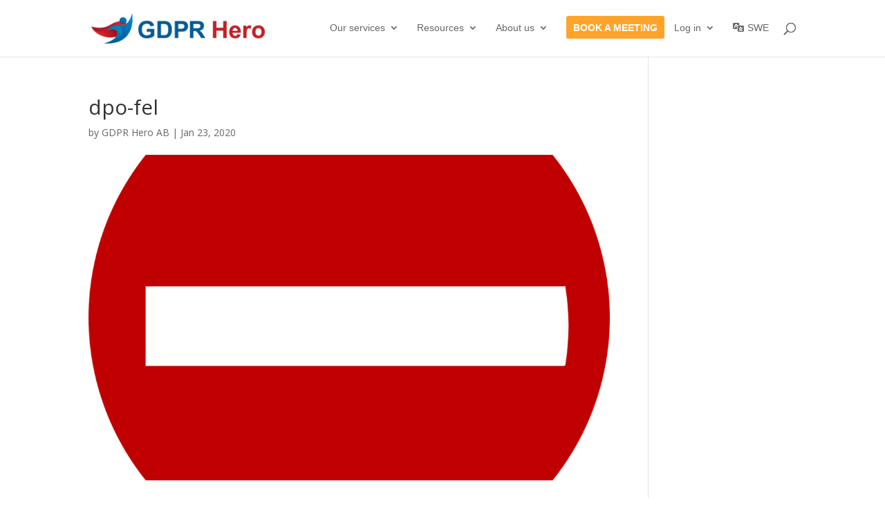

--- FILE ---
content_type: text/css
request_url: https://gdprhero.com/wp-content/et-cache/2802/et-divi-dynamic-2802-late.css?ver=1758508007
body_size: 697
content:
.et-waypoint.et_pb_animation_off,.et-waypoint:not(.et_pb_counters).et_pb_animation_off,.et_pb_animation_off{opacity:1}.et-waypoint.et_pb_animation_left.et-animated,.et_pb_animation_left.et-animated{opacity:1;-webkit-animation:fadeLeft 1s cubic-bezier(.77,0,.175,1) 1;animation:fadeLeft 1s cubic-bezier(.77,0,.175,1) 1}.et-waypoint.et_pb_animation_right.et-animated,.et_pb_animation_right.et-animated{opacity:1;-webkit-animation:fadeRight 1s cubic-bezier(.77,0,.175,1) 1;animation:fadeRight 1s cubic-bezier(.77,0,.175,1) 1}.et-waypoint.et_pb_animation_top.et-animated,.et_pb_animation_top.et-animated{opacity:1;-webkit-animation:fadeTop 1s cubic-bezier(.77,0,.175,1) 1;animation:fadeTop 1s cubic-bezier(.77,0,.175,1) 1}.et-waypoint.et_pb_animation_bottom.et-animated,.et_pb_animation_bottom.et-animated{opacity:1;-webkit-animation:fadeBottom 1s cubic-bezier(.77,0,.175,1) 1;animation:fadeBottom 1s cubic-bezier(.77,0,.175,1) 1}.et-waypoint.et_pb_animation_fade_in.et-animated,.et_pb_animation_fade_in.et-animated{opacity:1;-webkit-animation:fadeIn 1s cubic-bezier(.77,0,.175,1) 1;animation:fadeIn 1s cubic-bezier(.77,0,.175,1) 1}@media (max-width:980px){.et-waypoint.et_pb_animation_off_tablet,.et-waypoint:not(.et_pb_counters).et_pb_animation_off_tablet,.et_pb_animation_off_tablet{opacity:1;-webkit-animation:none;animation:none}.et-waypoint.et_pb_animation_left_tablet.et-animated,.et_pb_animation_left_tablet.et-animated{opacity:1;-webkit-animation:fadeLeft 1s cubic-bezier(.77,0,.175,1) 1;animation:fadeLeft 1s cubic-bezier(.77,0,.175,1) 1}.et-waypoint.et_pb_animation_right_tablet.et-animated,.et_pb_animation_right_tablet.et-animated{opacity:1;-webkit-animation:fadeRight 1s cubic-bezier(.77,0,.175,1) 1;animation:fadeRight 1s cubic-bezier(.77,0,.175,1) 1}.et-waypoint.et_pb_animation_top_tablet.et-animated,.et_pb_animation_top_tablet.et-animated{opacity:1;-webkit-animation:fadeTop 1s cubic-bezier(.77,0,.175,1) 1;animation:fadeTop 1s cubic-bezier(.77,0,.175,1) 1}.et-waypoint.et_pb_animation_bottom_tablet.et-animated,.et_pb_animation_bottom_tablet.et-animated{opacity:1;-webkit-animation:fadeBottom 1s cubic-bezier(.77,0,.175,1) 1;animation:fadeBottom 1s cubic-bezier(.77,0,.175,1) 1}.et-waypoint.et_pb_animation_fade_in_tablet.et-animated,.et_pb_animation_fade_in_tablet.et-animated{opacity:1;-webkit-animation:fadeIn 1s cubic-bezier(.77,0,.175,1) 1;animation:fadeIn 1s cubic-bezier(.77,0,.175,1) 1}}@media (max-width:767px){.et-waypoint.et_pb_animation_off_phone,.et-waypoint:not(.et_pb_counters).et_pb_animation_off_phone,.et_pb_animation_off_phone{opacity:1;-webkit-animation:none;animation:none}.et-waypoint.et_pb_animation_left_phone.et-animated,.et_pb_animation_left_phone.et-animated{opacity:1;-webkit-animation:fadeLeft 1s cubic-bezier(.77,0,.175,1) 1;animation:fadeLeft 1s cubic-bezier(.77,0,.175,1) 1}.et-waypoint.et_pb_animation_right_phone.et-animated,.et_pb_animation_right_phone.et-animated{opacity:1;-webkit-animation:fadeRight 1s cubic-bezier(.77,0,.175,1) 1;animation:fadeRight 1s cubic-bezier(.77,0,.175,1) 1}.et-waypoint.et_pb_animation_top_phone.et-animated,.et_pb_animation_top_phone.et-animated{opacity:1;-webkit-animation:fadeTop 1s cubic-bezier(.77,0,.175,1) 1;animation:fadeTop 1s cubic-bezier(.77,0,.175,1) 1}.et-waypoint.et_pb_animation_bottom_phone.et-animated,.et_pb_animation_bottom_phone.et-animated{opacity:1;-webkit-animation:fadeBottom 1s cubic-bezier(.77,0,.175,1) 1;animation:fadeBottom 1s cubic-bezier(.77,0,.175,1) 1}.et-waypoint.et_pb_animation_fade_in_phone.et-animated,.et_pb_animation_fade_in_phone.et-animated{opacity:1;-webkit-animation:fadeIn 1s cubic-bezier(.77,0,.175,1) 1;animation:fadeIn 1s cubic-bezier(.77,0,.175,1) 1}}
@font-face{font-family:FontAwesome;font-style:normal;font-weight:400;font-display:block;src:url(//gdprhero.com/wp-content/themes/Divi/core/admin/fonts/fontawesome/fa-regular-400.eot);src:url(//gdprhero.com/wp-content/themes/Divi/core/admin/fonts/fontawesome/fa-regular-400.eot?#iefix) format("embedded-opentype"),url(//gdprhero.com/wp-content/themes/Divi/core/admin/fonts/fontawesome/fa-regular-400.woff2) format("woff2"),url(//gdprhero.com/wp-content/themes/Divi/core/admin/fonts/fontawesome/fa-regular-400.woff) format("woff"),url(//gdprhero.com/wp-content/themes/Divi/core/admin/fonts/fontawesome/fa-regular-400.ttf) format("truetype"),url(//gdprhero.com/wp-content/themes/Divi/core/admin/fonts/fontawesome/fa-regular-400.svg#fontawesome) format("svg")}@font-face{font-family:FontAwesome;font-style:normal;font-weight:900;font-display:block;src:url(//gdprhero.com/wp-content/themes/Divi/core/admin/fonts/fontawesome/fa-solid-900.eot);src:url(//gdprhero.com/wp-content/themes/Divi/core/admin/fonts/fontawesome/fa-solid-900.eot?#iefix) format("embedded-opentype"),url(//gdprhero.com/wp-content/themes/Divi/core/admin/fonts/fontawesome/fa-solid-900.woff2) format("woff2"),url(//gdprhero.com/wp-content/themes/Divi/core/admin/fonts/fontawesome/fa-solid-900.woff) format("woff"),url(//gdprhero.com/wp-content/themes/Divi/core/admin/fonts/fontawesome/fa-solid-900.ttf) format("truetype"),url(//gdprhero.com/wp-content/themes/Divi/core/admin/fonts/fontawesome/fa-solid-900.svg#fontawesome) format("svg")}@font-face{font-family:FontAwesome;font-style:normal;font-weight:400;font-display:block;src:url(//gdprhero.com/wp-content/themes/Divi/core/admin/fonts/fontawesome/fa-brands-400.eot);src:url(//gdprhero.com/wp-content/themes/Divi/core/admin/fonts/fontawesome/fa-brands-400.eot?#iefix) format("embedded-opentype"),url(//gdprhero.com/wp-content/themes/Divi/core/admin/fonts/fontawesome/fa-brands-400.woff2) format("woff2"),url(//gdprhero.com/wp-content/themes/Divi/core/admin/fonts/fontawesome/fa-brands-400.woff) format("woff"),url(//gdprhero.com/wp-content/themes/Divi/core/admin/fonts/fontawesome/fa-brands-400.ttf) format("truetype"),url(//gdprhero.com/wp-content/themes/Divi/core/admin/fonts/fontawesome/fa-brands-400.svg#fontawesome) format("svg")}
@font-face{font-family:ETmodules;font-display:block;src:url(//gdprhero.com/wp-content/themes/Divi/core/admin/fonts/modules/social/modules.eot);src:url(//gdprhero.com/wp-content/themes/Divi/core/admin/fonts/modules/social/modules.eot?#iefix) format("embedded-opentype"),url(//gdprhero.com/wp-content/themes/Divi/core/admin/fonts/modules/social/modules.woff) format("woff"),url(//gdprhero.com/wp-content/themes/Divi/core/admin/fonts/modules/social/modules.ttf) format("truetype"),url(//gdprhero.com/wp-content/themes/Divi/core/admin/fonts/modules/social/modules.svg#ETmodules) format("svg");font-weight:400;font-style:normal}

--- FILE ---
content_type: text/css
request_url: https://gdprhero.com/wp-content/plugins/Divi-Blog-Extras/styles/style.min.css?ver=2.7.0
body_size: 9173
content:
.et_pb_post_extra.et_pb_post .entry-featured-image-url,.et_pb_post_extra:last-child{margin-bottom:0}.et-animated--vb .et_pb_post_extra.et-waypoint,.et_fb_preview_container .et_pb_post_extra.et-waypoint,.et_pb_blog_extras .et_pb_animation_off.et-waypoint:not(.et_pb_counters){opacity:1!important}.el-dbe-blog-extra .et_pb_post_extra .et_pb_row,.et-db #et-boc .el-dbe-blog-extra .et_pb_post_extra .et_pb_row{width:100%}.et-db #et-boc .et-l .et_pb_post_extra a.more-link{display:inline-block}.et_pb_text_align_left{text-align:left}.et_pb_text_align_right{text-align:right}.et_pb_text_align_center{text-align:center}.et_pb_text_align_justified{text-align:justify}.el-dbe-filterable-categories{margin-bottom:50px}.el-dbe-filterable-categories .el-dbe-post-categories{list-style:none;padding:0;text-align:center}.el-dbe-filterable-mobile-categories{display:none}.el-dbe-post-categories li{display:inline-block;line-height:normal}.el-dbe-post-categories li a{display:block;background:#f4f4f4;background-size:cover;background-position:50%;background-repeat:no-repeat;-webkit-transition:all .3s ease;-o-transition:all .3s ease;transition:all .3s ease}.el-dbe-post-categories .el-dbe-active-category,.el-dbe-post-categories .el-dbe-disabled{cursor:default}.el-dbe-blog-extra{text-align:center}.et_pb_post_extra{display:-ms-flexbox;display:flex;-ms-flex-wrap:wrap;flex-wrap:wrap;width:100%}.et_pb_post_extra .post-content{-ms-flex-order:1;order:1;background:#fff}.et_pb_post_extra .post-media{-ms-flex-order:0;order:0;position:relative;background-size:cover;background-repeat:no-repeat;background-position:50%;line-height:0;overflow:hidden;-webkit-backface-visibility:hidden;backface-visibility:hidden;-webkit-transition:all .3s ease;-o-transition:all .3s ease;transition:all .3s ease}.et_pb_post_extra:not(.el_dbe_block_extended) .post-media:hover{opacity:.8}.et_pb_post_extra .post-media img{width:100%;max-width:100%;-webkit-backface-visibility:hidden;backface-visibility:hidden;-webkit-transition:all .3s ease;-o-transition:all .3s ease;transition:all .3s ease}.et_pb_post_extra .post-categories a,.et_pb_post_extra a.more-link{-webkit-transition:all .3s ease;-o-transition:all .3s ease;display:inline-block}.et_pb_post_extra .post-media img:hover{opacity:.9}.et_pb_post_extra .post-categories{width:100%}.et_pb_post_extra .post-categories a{display:inline-block;width:auto;margin-bottom:5px;margin-right:5px;font-size:14px;-webkit-transition:all .3s ease;-o-transition:all .3s ease;transition:all .3s ease}.et_pb_post_extra .post-categories a:last-child{margin-right:0}.et_pb_post_extra .entry-title{margin-top:10px;margin-bottom:10px}.et_pb_post_extra .post-content .post-meta{font-size:.875rem}.et_pb_post_extra .post-meta .et-pb-icon{font-family:ETmodules!important}.et_pb_post_extra a.more-link{display:inline-block;-webkit-backface-visibility:hidden;backface-visibility:hidden;-webkit-transition:all .3s ease;-o-transition:all .3s ease;transition:all .3s ease}.et_pb_post_extra a.more-link:hover{opacity:.8}.et_pb_post_extra .et_overlay{border:none}.et_pb_post_extra.et_pb_has_overlay:hover .et_overlay:before{top:50%}.et_pb_post_extra .author{font-weight:700}.ajax-pagination{position:relative;width:100%;margin-top:20px;clear:both;text-align:center}.el-button{display:inline-block;cursor:pointer}.el-load-more{-webkit-transition:all .3s ease;-o-transition:all .3s ease;transition:all .3s ease}.el-read-more-btn{margin-top:15px}.el-read-more-btn .et_pb_button{display:inline-block}.el-loader,.el-loader:after,.el-loader:before{border-radius:50%;width:18px;height:18px;-webkit-animation:el_loader 1.8s infinite ease-in-out;animation:el_loader 1.8s infinite ease-in-out}.el-loader{display:block;position:relative;top:-35px;margin:auto;text-indent:-9999em;text-align:center;-webkit-transform:translateZ(0);transform:translateZ(0);-webkit-animation-delay:-.16s;animation-delay:-.16s}.el-loader:after,.el-loader:before{content:"";position:absolute;top:0}.el-loader:before{left:-25px;-webkit-animation-delay:-.32s;animation-delay:-.32s}.el-loader:after{left:25px}@-webkit-keyframes el_loader{0%,80%,to{-webkit-box-shadow:0 2.5em 0 -1.3em;box-shadow:0 2.5em 0 -1.3em}40%{-webkit-box-shadow:0 2.5em 0 0;box-shadow:0 2.5em 0 0}}@keyframes el_loader{0%,80%,to{-webkit-box-shadow:0 2.5em 0 -1.3em;box-shadow:0 2.5em 0 -1.3em}40%{-webkit-box-shadow:0 2.5em 0 0;box-shadow:0 2.5em 0 0}}.abs-url{position:absolute;top:0;left:0;width:100%;height:100%;opacity:0;text-indent:-9999px}.et_pb_with_border .et_pb_post_extra{border:0 solid #333}.et_pb_post_extra.el_dbe_grid_extended .post-content{width:100%;padding:30px 20px}.et_extra.et_pb_pagebuilder_layout .et_pb_post_extra.el_dbe_grid_extended .post-content{padding:30px 20px!important}.el-isotope-item .et_pb_post_extra.el_dbe_grid_extended .post-content{padding:20px}.et_extra.et_pb_pagebuilder_layout .el-isotope-item .et_pb_post_extra.el_dbe_grid_extended .post-content{padding:20px!important}.et_pb_post_extra.el_dbe_grid_extended .post-media{width:100%}.et_pb_post_extra.el_dbe_grid_extended .post-categories{margin-bottom:10px}.et_pb_post_extra.el_dbe_grid_extended .post-categories a{background:#000;padding:4px 8px;color:#fff}.et_pb_post_extra.el_dbe_grid_extended .entry-title{margin-top:20px}.et_pb_post_extra.el_dbe_grid_extended a.more-link{border-bottom:2px solid #000;margin-top:15px}.et_pb_post_extra.el_dbe_grid_extended .el-read-more-btn{margin-top:15px}.el_dbe_grid_extended.et_pb_no_thumb .post-content{width:100%}.et_pb_post_extra.el_dbe_box_extended .post-content{width:100%;padding:30px 20px}.et_extra.et_pb_pagebuilder_layout .et_pb_post_extra.el_dbe_box_extended .post-content{padding:30px 20px!important}.et_pb_post_extra.el_dbe_box_extended .post-media{width:100%}.et_pb_post_extra.el_dbe_box_extended .post-meta{margin-top:20px}.et_pb_post_extra.el_dbe_box_extended .author img{border-radius:50%;margin-right:2px;vertical-align:middle}.et_pb_post_extra.el_dbe_full_width{background:#fff;border-bottom:1px solid #eaeaea;padding:30px 20px;margin-bottom:0}.et_pb_post_extra.el_dbe_full_width:last-of-type{border-bottom:none}.et_pb_post_extra.el_dbe_full_width .post-date{width:80px;padding-right:20px}.et_pb_post_extra.el_dbe_full_width .post-content{width:calc(100% - 80px);margin-left:80px;padding:20px 0 0}.et_extra.et_pb_pagebuilder_layout .et_pb_post_extra.el_dbe_full_width .post-content{padding:20px 0 0!important}.et_pb_post_extra.el_dbe_full_width .post-media{width:calc((100% - 80px));margin-right:0}.et_pb_post_extra.el_dbe_full_width.no_date .post-content{width:100%;margin-left:0}.et_pb_post_extra.el_dbe_full_width.no_date .post-media{width:100%}.et_pb_post_extra.el_dbe_full_width .post-date em{font-style:normal}.et_pb_post_extra.el_dbe_full_width .month,.et_pb_post_extra.el_dbe_full_width .year{display:block;font-weight:500;font-size:1.25rem;text-transform:uppercase}.et_pb_post_extra.el_dbe_full_width .year{font-size:.875rem}.et_pb_post_extra.el_dbe_full_width .day{display:inline-block;border-top:4px solid #eaeaea;margin-top:5px;padding-top:10px;font-size:2rem;font-weight:600}.el_dbe_full_width.et_pb_no_thumb .post-content{width:calc(100% - 80px);padding:0;margin-left:0}.et_extra.et_pb_pagebuilder_layout .el_dbe_full_width.et_pb_no_thumb .post-content{padding:0!important}.el_dbe_full_width.et_pb_no_thumb .entry-title{margin-top:0}.et_pb_post_extra.el_dbe_full_width .post-content .post-meta{margin-bottom:20px;padding-bottom:0}.et_pb_post_extra.el_dbe_full_width .post-categories a{font-size:inherit}.et_pb_post_extra.el_dbe_full_width .post-content .post-data{border-bottom:1px solid #eaeaea;padding-bottom:20px}.et_pb_post_extra.el_dbe_full_width .post-content .post-data:last-child{border-bottom:none;padding-bottom:0}.et_pb_post_extra.el_dbe_full_width .el-read-more-btn,.et_pb_post_extra.el_dbe_full_width a.more-link{margin-top:20px}.et_pb_post_extra.el_dbe_full_width+.el-button,.et_pb_post_extra.el_dbe_full_width+.el-loading{margin-top:60px}.el-dbe-blog-extra.block_extended{display:-ms-flexbox;display:flex;-ms-flex-wrap:wrap;flex-wrap:wrap}.el-dbe-blog-extra.block_extended.el-masonry{display:block}.et_pb_post_extra.el_dbe_block_extended{display:block;position:relative;-webkit-box-shadow:0 1px 3px rgba(0,0,0,.08);-ms-box-shadow:0 1px 3px rgba(0,0,0,.08);box-shadow:0 1px 3px rgba(0,0,0,.08);background:#fff;border:1px solid #eaeaea;border-radius:8px;width:100%;float:left;margin-bottom:35px;padding-bottom:30px;overflow:hidden;-webkit-transform:translateY(0) translateZ(0) rotateX(0);transform:translateY(0) translateZ(0) rotateX(0)}.el-isotope-item .et_pb_post_extra.el_dbe_block_extended{margin-bottom:0;padding-bottom:0}.et_pb_post_extra.el_dbe_block_extended .post-media-container{width:100%;overflow:hidden}.et_pb_post_extra.el_dbe_block_extended .post-media{width:100%;-webkit-backface-visibility:hidden;backface-visibility:hidden;-webkit-transition:all .7s cubic-bezier(.2,1,.22,1);-o-transition:all .7s cubic-bezier(.2,1,.22,1);transition:all .7s cubic-bezier(.2,1,.22,1)}.et_pb_post_extra.el_dbe_block_extended:hover .post-media{-webkit-transform:scale(1.07);transform:scale(1.07)}.et_pb_post_extra.el_dbe_block_extended.image-background .post-media{position:absolute;left:0;top:0;width:100%;height:100%!important}.et_pb_post_extra.el_dbe_block_extended.image-background .post-media:before{content:"";position:absolute;left:0;top:0;width:100%;height:100%;background:rgba(0,0,0,.7)}.et_pb_post_extra.el_dbe_block_extended .post-media .entry-featured-image-url{position:relative;height:auto}.et_pb_post_extra.el_dbe_block_extended .post-media img{display:block;width:100%}.et_pb_post_extra.el_dbe_block_extended .post-categories{padding:20px 20px 0}.et_pb_post_extra.el_dbe_block_extended.image-top .post-categories{position:absolute;width:100%}.et_pb_post_extra.el_dbe_block_extended.image-top{display:-ms-flexbox;display:flex;-ms-flex-direction:column;flex-direction:column;float:none;padding-bottom:0}.et_pb_post_extra.el_dbe_block_extended.image-top .post-content{-ms-flex-positive:1;flex-grow:1}.el-isotope-item .et_pb_post_extra.el_dbe_block_extended .entry-title{margin-top:0}.et_pb_post_extra.el_dbe_block_extended.image-top .post-meta{position:relative;left:auto;bottom:auto;-ms-flex-order:2;order:2;-ms-flex-item-align:end;align-self:flex-end}.et_pb_post_extra.el_dbe_block_extended .post-categories a{display:inline-block;position:relative;z-index:9;border:2px solid hsla(0,0%,92%,.9);border-radius:4px;padding:2px 4px;margin-bottom:5px;margin-right:5px;font-size:12px;color:#fff}.et_pb_post_extra.el_dbe_block_extended .post-content{width:100%;padding:20px}.et_extra.et_pb_pagebuilder_layout .et_pb_post_extra.el_dbe_block_extended .post-content{padding:20px!important}.et_pb_post_extra.el_dbe_block_extended.image-background .post-content{position:relative;width:100%;padding:100px 20px}.et_extra.et_pb_pagebuilder_layout .et_pb_post_extra.el_dbe_block_extended.image-background .post-content{padding:100px 20px!important}.el-isotope-item .et_pb_post_extra.el_dbe_block_extended.image-background .post-content{padding:20px}.et_extra.et_pb_pagebuilder_layout .el-isotope-item .et_pb_post_extra.el_dbe_block_extended.image-background .post-content{padding:20px!important}.et_pb_post_extra.el_dbe_block_extended .post-content .post-data{margin-bottom:15px}.et_pb_post_extra.el_dbe_block_extended a.more-link{position:relative}.et_pb_post_extra.el_dbe_block_extended .el-read-more-btn,.et_pb_post_extra.el_dbe_block_extended a.more-link{margin-top:5px;margin-bottom:10px}.el-isotope-item .et_pb_post_extra.el_dbe_block_extended .el-read-more-btn,.el-isotope-item .et_pb_post_extra.el_dbe_block_extended a.more-link{margin-bottom:0}#left-area .block_extended .post-meta{padding-bottom:5px}.et_pb_post_extra.el_dbe_block_extended .post-meta{position:absolute;left:0;bottom:0;z-index:1;border-top:1px solid #eaeaea;background:#fff;width:100%;margin:0;padding:5px 20px;font-size:.75rem}.el-isotope-item .et_pb_post_extra.el_dbe_block_extended .post-meta{position:relative}.et_pb_post_extra.el_dbe_block_extended .post-meta .et-pb-icon{padding-right:5px;vertical-align:baseline;font-size:12px}.et-db #et-boc .et-l .et_pb_post_extra.el_dbe_block_extended .post-meta .et-pb-icon{font-size:12px}.et_pb_post_extra.el_dbe_block_extended .post-meta .divider{padding:0 4px;text-align:center}.et_pb_post_extra.el_dbe_block_extended.et_pb_no_thumb .post-content{padding:100px 20px}.et_extra.et_pb_pagebuilder_layout .et_pb_post_extra.el_dbe_block_extended.et_pb_no_thumb .post-content{padding:100px 20px!important}.el-isotope-item .et_pb_post_extra.el_dbe_block_extended.et_pb_no_thumb .post-content{padding:20px}.et_extra.et_pb_pagebuilder_layout .el-isotope-item .et_pb_post_extra.el_dbe_block_extended.et_pb_no_thumb .post-content{padding:20px!important}.et_pb_post_extra.el_dbe_block_extended.et_pb_no_thumb .post-categories a{color:#c2c2c2}.et_pb_post_extra.el_dbe_full_width_background .post-media{width:100%;padding:20px;line-height:normal}.et_pb_post_extra.el_dbe_full_width_background .post-content{position:relative;z-index:5;background:hsla(0,0%,100%,.8);width:100%;float:right;padding:0 20px 40px}.et_pb_post_extra.el_dbe_full_width_background:nth-child(2n) .post-content{float:left}.et_pb_post_extra.el_dbe_full_width_background.et_pb_no_thumb .post-content{background:0 0;width:100%!important;padding:0!important}.et_pb_post_extra.el_dbe_full_width_background .abs-url{z-index:4}.et_pb_post_extra.el_dbe_full_width_background.et_pb_has_overlay:hover .et_overlay{z-index:0}.et_pb_post_extra.el_dbe_full_width_background .post-meta{position:relative;margin-bottom:0;padding:10px 0 0;font-size:.8rem}.et_pb_post_extra.el_dbe_full_width_background .post-meta:after{content:"";position:absolute;left:-20px;bottom:0;width:calc(100% + 20px);height:1px;background:#666}.et_pb_post_extra.el_dbe_full_width_background .post-categories a{margin-bottom:0;font-size:inherit}.et_pb_post_extra.el_dbe_full_width_background.et_pb_no_thumb .post-meta{display:inline-block}.et_pb_post_extra.el_dbe_full_width_background.et_pb_no_thumb .post-meta:after{left:0;width:100%}.et_pb_post_extra.el_dbe_full_width_background .post-meta .divider{font-size:20px}.et_pb_post_extra.el_dbe_full_width_background .entry-title{padding:30px 0 20px}.et_pb_post_extra.el_dbe_full_width_background .el-read-more-btn,.et_pb_post_extra.el_dbe_full_width_background .el-read-more-link{margin-top:40px;text-align:right}.et_pb_post_extra.el_dbe_full_width_background a.more-link:before{content:"5";font-family:ETmodules;font-size:inherit;vertical-align:middle;line-height:1.2}.et-db #et-boc .et-l .et_pb_text_align_left.el_dbe_classic{text-align:center}.et_pb_post_extra.el_dbe_classic{display:block;position:relative;padding-bottom:30px;padding-top:30px;margin-bottom:0;text-align:center}.et_pb_post_extra.el_dbe_classic:after{position:absolute;left:-9999px;right:-9999px;bottom:0;background:#eee;width:70%;height:2px;margin:auto;content:""}.et_pb_post_extra.el_dbe_classic:first-child{padding-top:0}.et_pb_post_extra.el_dbe_classic:last-child{padding-bottom:0}.et_pb_post_extra.el_dbe_classic:last-child:after,.et_pb_post_extra.el_dbe_classic:last-of-type:after{background:0 0;width:0;height:0;content:normal}.et_pb_post_extra.el_dbe_classic .post-meta{padding:10px 20px;margin-bottom:0;font-size:14px}.et_pb_post_extra.el_dbe_classic .post-meta:last-child{margin-top:35px}.et_pb_post_extra.el_dbe_classic .entry-title{position:relative;padding-bottom:20px}.et_pb_post_extra.el_dbe_classic .entry-title:after{content:"";position:absolute;left:calc(50% - 30px);bottom:-2px;width:60px;height:3px;margin:auto;background:#666}.et_pb_post_extra.el_dbe_classic .post-media{margin-top:35px;text-align:center}.et_pb_post_extra.el_dbe_classic .post-content{background:0 0;margin-top:0;padding:25px 20px}.et_extra.et_pb_pagebuilder_layout .et_pb_post_extra.el_dbe_classic .post-content{padding:25px 20px!important}.et_pb_post_extra.el_dbe_classic .post-content .post-data{text-align:left}.et_pb_post_extra.el_dbe_classic a.more-link{border:1px solid;margin-top:35px;padding:10px 20px}.et_pb_post_extra.el_dbe_classic .el-read-more-btn{margin-top:35px}.et_pb_post_extra.el_dbe_classic a.more-link:hover{-webkit-box-shadow:0 0 2px #d3d3d3;box-shadow:0 0 2px #d3d3d3}.et_pb_post_extra.el_dbe_classic .et-social-icons{float:none}.et_pb_post_extra.el_dbe_classic .et-social-icon{padding-right:20px}.et_pb_post_extra.el_dbe_classic .et-social-icon:last-child{padding-right:0}.et_pb_post_extra.el_dbe_classic .et-social-icon a{font-size:16px}.et_pb_post_extra.el_dbe_classic .divider{display:inline-block;padding:0 10px;font-size:24px;text-align:center}.et_pb_post_extra.el_dbe_list .post-media{width:25%;float:left;margin-right:20px}.et_pb_post_extra.el_dbe_list .post-content{width:100%;float:left}.et_pb_post_extra.el_dbe_list .post-media+.post-content{width:calc(75% - 20px)}.et_pb_post_extra.el_dbe_list .post-content .entry-title{margin-top:0;padding-bottom:0}.et_pb_post_extra.el_dbe_list .post-content .post-meta{padding-bottom:0}.el-dbe-blog-extra .el-isotope-item{width:99.9899%}.et-db #et-boc .et-l .el-isotope-item .et_pb_post_extra{margin-bottom:0}.el-isotope-item .el_dbe_grid_extended,.et_extra.et_pb_pagebuilder_layout .el-isotope-item .el_dbe_grid_extended,.et_extra.et_pb_pagebuilder_layout .et_pb_post_extra.el_dbe_vertical_grid,.et_pb_post_extra.el_dbe_vertical_grid{-webkit-box-shadow:0 0 2px rgba(0,0,0,.2);box-shadow:0 0 2px rgba(0,0,0,.2)}.et_pb_post_extra.el_dbe_vertical_grid .post-content{-ms-flex-order:0;order:0;width:100%;padding:20px}.et_extra.et_pb_pagebuilder_layout .et_pb_post_extra.el_dbe_vertical_grid .post-content{padding:20px!important}.et_pb_post_extra.el_dbe_vertical_grid .post-media{width:100%}.et_pb_post_extra.el_dbe_vertical_grid .post-meta{width:100%;margin-bottom:0;padding:0 20px 20px}.et_pb_post_extra.el_dbe_vertical_grid .entry-title{border-bottom:1px solid #ededed;margin-top:0}.et_pb_post_extra.el_dbe_vertical_grid .el-read-more-link{margin-top:5px}.et-db #et-boc .et-l .et_pb_post_extra.el_dbe_vertical_grid .post-meta .et-pb-icon,.et_pb_post_extra.el_dbe_vertical_grid .post-meta .et-pb-icon{margin-right:4px;font-size:14px}.et_pb_post_extra.el_dbe_vertical_grid .post-meta span{margin-right:10px}.el-dbe-blog-extra .el_dbe_background_cover .post-media{position:absolute;top:0;left:0;width:100%;height:100%}.el-dbe-blog-extra .el_dbe_background_cover .post-content{display:-ms-flexbox;display:flex;-ms-flex-direction:column;flex-direction:column;-ms-flex-pack:end;justify-content:flex-end;position:relative;background:hsla(0,0%,100%,.7);width:100%;height:100%;padding:30px}.el-dbe-blog-extra .el_dbe_background_cover .post-meta{padding-bottom:0}.el_dbe_background_cover .post-categories a{padding:2px 4px}.el-dbe-blog-extra .el_dbe_background_cover .post-meta span:not(:last-child){margin-right:5px}.el_dbe_background_cover .post-meta .et-pb-icon,.et-db #et-boc .et-l .el_dbe_background_cover .post-meta .et-pb-icon{margin-right:4px;font-size:inherit}.el_dbe_background_cover .author a,.el_dbe_background_cover .post-categories a{position:relative;z-index:5}.el-dbe-blog-extra-slider.vertical_grid .swiper-container{padding:2px}.el-dbe-blog-extra-slider.vertical_grid .et_pb_post_extra{-ms-flex-direction:column;flex-direction:column}.el-dbe-blog-extra-slider.vertical_grid .post-content{-ms-flex-positive:1;flex-grow:1}.el-dbe-blog-extra-slider .et_pb_post_extra.el_dbe_grid_extended .post-content{width:50%;padding:30px}.el-dbe-blog-extra-slider .et_pb_post_extra.el_dbe_grid_extended.et_pb_no_thumb .post-content{width:100%}.el-dbe-blog-extra-slider .et_pb_post_extra.el_dbe_grid_extended .post-media{width:50%;-ms-flex-order:0;order:0}.el-dbe-blog-extra-slider .et_pb_post_extra{margin-bottom:0}.el-dbe-blog-extra-slider .swiper-pagination{position:relative;top:auto;left:auto;bottom:auto;right:auto;width:100%;margin-top:20px}.et_pb_blog_extras .swiper-pagination-bullet,.et_pb_blog_extras .swiper-pagination-bullet-active{width:10px;height:10px;margin:0 4px;opacity:1;-webkit-transition:all .3s ease;-o-transition:all .3s ease;transition:all .3s ease}.et_pb_blog_extras .transparent_dot .swiper-pagination-bullet:not(.swiper-pagination-bullet-active){border-width:1px;border-style:solid;background:transparent}.et_pb_blog_extras .transparent_dot .swiper-pagination-bullet-active{border:none}.et_pb_blog_extras .stretched_dot .swiper-pagination-bullet{border-radius:6px}.et_pb_blog_extras .stretched_dot .swiper-pagination-bullet-active{width:30px}.et_pb_blog_extras .line .swiper-pagination-bullet,.et_pb_blog_extras .line .swiper-pagination-bullet-active{border-radius:0;width:30px;height:3px;vertical-align:middle}.et_pb_blog_extras .rounded_line .swiper-pagination-bullet,.et_pb_blog_extras .rounded_line .swiper-pagination-bullet-active{border-radius:30px;width:30px;height:6px;vertical-align:middle}.et_pb_blog_extras .square_dot .swiper-pagination-bullet,.et_pb_blog_extras .square_dot .swiper-pagination-bullet-active{border-radius:0;vertical-align:middle}.el-dbe-blog-extra-slider .post-media .entry-featured-image-url,.el-dbe-blog-extra-slider .post-media .entry-featured-image-url img{width:100%;height:100%}.el-dbe-blog-extra-slider .post-media .entry-featured-image-url img{-o-object-fit:cover;object-fit:cover;-o-object-position:center;object-position:center}.el-blog-pagination{display:block;width:100%;margin-top:20px;clear:both;text-align:center}.el-blog-pagination ul.page-numbers{list-style-type:none;padding:0}.el-blog-pagination ul.page-numbers li{display:inline-block;margin-right:5px;overflow:hidden}.el-blog-pagination ul.page-numbers li:last-child{margin-right:0}.el-blog-pagination ul .page-numbers{display:block;border:1px solid #ddd;padding:2px 10px;font-size:14px}.et_pb_blog_extras .el-blog-pagination ul .page-numbers.dots{border:none!important;border-radius:0!important}.el-blog-pagination .page-numbers.current{color:#fff}@media screen and (min-width:981px){.et_pb_section:not(.et_section_specialty) .et_pb_column_2_3 .et_pb_post_extra .post-media .entry-featured-image-url,.et_pb_section:not(.et_section_specialty) .et_pb_column_3_4 .et_pb_post_extra .post-media .entry-featured-image-url,.et_pb_section:not(.et_section_specialty) .et_pb_column_4_4 .et_pb_post_extra .post-media .entry-featured-image-url{position:relative;width:100%;height:100%;top:0;left:0}.et_pb_section:not(.et_section_specialty) .et_pb_column_2_3 .et_pb_post_extra .post-media img,.et_pb_section:not(.et_section_specialty) .et_pb_column_3_4 .et_pb_post_extra .post-media img,.et_pb_section:not(.et_section_specialty) .et_pb_column_4_4 .et_pb_post_extra .post-media img{width:100%;height:100%;-o-object-fit:cover;object-fit:cover;-o-object-position:center;object-position:center}.et_pb_column_2_3 .et_pb_post_extra.el_dbe_grid_extended:not(.swiper-slide) .post-content,.et_pb_column_3_4 .et_pb_post_extra.el_dbe_grid_extended:not(.swiper-slide) .post-content,.et_pb_column_4_4 .et_pb_post_extra.el_dbe_grid_extended:not(.swiper-slide) .post-content{width:50%;padding:50px}.et_extra.et_pb_pagebuilder_layout .et_pb_column_2_3 .et_pb_post_extra.el_dbe_grid_extended:not(.swiper-slide) .post-content,.et_extra.et_pb_pagebuilder_layout .et_pb_column_3_4 .et_pb_post_extra.el_dbe_grid_extended:not(.swiper-slide) .post-content,.et_extra.et_pb_pagebuilder_layout .et_pb_column_4_4 .et_pb_post_extra.el_dbe_grid_extended:not(.swiper-slide) .post-content{padding:50px!important}.et_pb_column_2_3 .el-isotope-item .et_pb_post_extra.el_dbe_grid_extended .post-content,.et_pb_column_3_4 .el-isotope-item .et_pb_post_extra.el_dbe_grid_extended .post-content,.et_pb_column_4_4 .el-isotope-item .et_pb_post_extra.el_dbe_grid_extended .post-content{padding:30px}.et_extra.et_pb_pagebuilder_layout .et_pb_column_2_3 .el-isotope-item .et_pb_post_extra.el_dbe_grid_extended:not(.swiper-slide) .post-content,.et_extra.et_pb_pagebuilder_layout .et_pb_column_3_4 .el-isotope-item .et_pb_post_extra.el_dbe_grid_extended:not(.swiper-slide) .post-content,.et_extra.et_pb_pagebuilder_layout .et_pb_column_4_4 .el-isotope-item .et_pb_post_extra.el_dbe_grid_extended:not(.swiper-slide) .post-content{padding:30px!important}.et_pb_column_2_3 .et_pb_post_extra.el_dbe_grid_extended:not(.swiper-slide) .post-media,.et_pb_column_3_4 .et_pb_post_extra.el_dbe_grid_extended:not(.swiper-slide) .post-media,.et_pb_column_4_4 .et_pb_post_extra.el_dbe_grid_extended:not(.swiper-slide) .post-media{width:50%}.et_pb_column_2_3 .swiper-slide .et_pb_post_extra.el_dbe_grid_extended:nth-child(odd) .post-media,.et_pb_column_3_4 .swiper-slide .et_pb_post_extra.el_dbe_grid_extended:nth-child(odd) .post-media,.et_pb_column_4_4 .swiper-slide .et_pb_post_extra.el_dbe_grid_extended:nth-child(odd) .post-media{-ms-flex-order:0;order:0}.et_pb_column_2_3 .et_pb_post_extra.el_dbe_grid_extended:not(.swiper-slide):nth-child(odd) .post-media,.et_pb_column_3_4 .et_pb_post_extra.el_dbe_grid_extended:not(.swiper-slide):nth-child(odd) .post-media,.et_pb_column_4_4 .et_pb_post_extra.el_dbe_grid_extended:not(.swiper-slide):nth-child(odd) .post-media{-ms-flex-order:2;order:2}.et_pb_column_2_3 .et_pb_post_extra.el_dbe_grid_extended.et_pb_no_thumb .post-content,.et_pb_column_3_4 .et_pb_post_extra.el_dbe_grid_extended.et_pb_no_thumb .post-content,.et_pb_column_4_4 .et_pb_post_extra.el_dbe_grid_extended.et_pb_no_thumb .post-content{width:100%}.et_section_specialty .et_pb_column_2_3 .et_pb_column_4_4 .et_pb_post_extra.el_dbe_grid_extended .post-media .entry-featured-image-url,.et_section_specialty .et_pb_column_3_4 .et_pb_column_4_4 .et_pb_post_extra.el_dbe_grid_extended .post-media .entry-featured-image-url{position:relative;width:100%;height:100%;top:0;left:0}.et_section_specialty .et_pb_column_2_3 .et_pb_column_4_4 .et_pb_post_extra.el_dbe_grid_extended .post-media img,.et_section_specialty .et_pb_column_3_4 .et_pb_column_4_4 .et_pb_post_extra.el_dbe_grid_extended .post-media img{width:100%;height:100%;-o-object-fit:cover;object-fit:cover;-o-object-position:center;object-position:center}.et_section_specialty .et_pb_column:not(.et_pb_column_2_3) .et_pb_column:not(.et_pb_column_4_4) .et_pb_post_extra.el_dbe_grid_extended:not(.swiper-slide) .post-content,.et_section_specialty .et_pb_column:not(.et_pb_column_3_4) .et_pb_column:not(.et_pb_column_4_4) .et_pb_post_extra.el_dbe_grid_extended:not(.swiper-slide) .post-content{width:100%;padding:30px}.et_extra.et_pb_pagebuilder_layout .et_section_specialty .et_pb_column:not(.et_pb_column_2_3) .et_pb_column:not(.et_pb_column_4_4) .et_pb_post_extra.el_dbe_grid_extended:not(.swiper-slide) .post-content,.et_extra.et_pb_pagebuilder_layout .et_section_specialty .et_pb_column:not(.et_pb_column_3_4) .et_pb_column:not(.et_pb_column_4_4) .et_pb_post_extra.el_dbe_grid_extended:not(.swiper-slide) .post-content{padding:30px!important}.et_section_specialty .et_pb_column:not(.et_pb_column_2_3) .et_pb_column:not(.et_pb_column_4_4) .et_pb_post_extra.el_dbe_grid_extended:not(.swiper-slide) .post-media,.et_section_specialty .et_pb_column:not(.et_pb_column_3_4) .et_pb_column:not(.et_pb_column_4_4) .et_pb_post_extra.el_dbe_grid_extended:not(.swiper-slide) .post-media{width:100%}.et_section_specialty .et_pb_column_1_2 .et_pb_column_4_4 .et_pb_post_extra.el_dbe_grid_extended:not(.swiper-slide) .post-content{width:100%;padding:30px;-ms-flex-order:1;order:1}.et_extra.et_pb_pagebuilder_layout .et_section_specialty .et_pb_column_1_2 .et_pb_column_4_4 .et_pb_post_extra.el_dbe_grid_extended:not(.swiper-slide) .post-content{padding:30px!important}.et_section_specialty .et_pb_column_1_2 .et_pb_column_4_4 .et_pb_post_extra.el_dbe_grid_extended:not(.swiper-slide) .post-media{width:100%;-ms-flex-order:0;order:0}.et_pb_column_4_4 .et_pb_post_extra.el_dbe_box_extended{-webkit-box-shadow:none;box-shadow:none}.et_pb_column_2_3 .et_pb_post_extra.el_dbe_box_extended .post-content,.et_pb_column_3_4 .et_pb_post_extra.el_dbe_box_extended .post-content,.et_pb_column_4_4 .et_pb_post_extra.el_dbe_box_extended .post-content{-webkit-box-shadow:0 0 5px 1px rgba(0,0,0,.4);box-shadow:0 0 5px 1px rgba(0,0,0,.4);width:50%;padding:50px;margin:50px -100px 50px 0;z-index:5;-ms-flex-order:0;order:0}.et_extra.et_pb_pagebuilder_layout .et_pb_column_2_3 .et_pb_post_extra.el_dbe_box_extended .post-content,.et_extra.et_pb_pagebuilder_layout .et_pb_column_3_4 .et_pb_post_extra.el_dbe_box_extended .post-content,.et_extra.et_pb_pagebuilder_layout .et_pb_column_4_4 .et_pb_post_extra.el_dbe_box_extended .post-content{padding:50px!important}.et_pb_column_2_3 .et_pb_post_extra.el_dbe_box_extended .post-media,.et_pb_column_3_4 .et_pb_post_extra.el_dbe_box_extended .post-media,.et_pb_column_4_4 .et_pb_post_extra.el_dbe_box_extended .post-media{width:calc(50% + 100px)}.et_pb_column_2_3 .et_pb_post_extra.el_dbe_box_extended:nth-child(odd) .post-content,.et_pb_column_3_4 .et_pb_post_extra.el_dbe_box_extended:nth-child(odd) .post-content,.et_pb_column_4_4 .et_pb_post_extra.el_dbe_box_extended:nth-child(odd) .post-content{margin:50px 0 50px -100px;-ms-flex-order:1;order:1}.et_pb_column_2_3 .el_dbe_box_extended.et_pb_no_thumb .post-content,.et_pb_column_3_4 .el_dbe_box_extended.et_pb_no_thumb .post-content,.et_pb_column_4_4 .el_dbe_box_extended.et_pb_no_thumb .post-content{width:100%!important;margin:0!important}.et_section_specialty .et_pb_column_2_3 .et_pb_column_4_4 .et_pb_post_extra.el_dbe_box_extended .post-media .entry-featured-image-url,.et_section_specialty .et_pb_column_3_4 .et_pb_column_4_4 .et_pb_post_extra.el_dbe_box_extended .post-media .entry-featured-image-url{position:relative;width:100%;height:100%;top:0;left:0}.et_section_specialty .et_pb_column_2_3 .et_pb_column_4_4 .et_pb_post_extra.el_dbe_box_extended .post-media img,.et_section_specialty .et_pb_column_3_4 .et_pb_column_4_4 .et_pb_post_extra.el_dbe_box_extended .post-media img{width:100%;height:100%;-o-object-fit:cover;object-fit:cover;-o-object-position:center;object-position:center}.et_section_specialty .et_pb_column:not(.et_pb_column_2_3) .et_pb_column:not(.et_pb_column_4_4) .et_pb_post_extra.el_dbe_box_extended .post-media,.et_section_specialty .et_pb_column:not(.et_pb_column_3_4) .et_pb_column:not(.et_pb_column_4_4) .et_pb_post_extra.el_dbe_box_extended .post-media{width:100%}.et_section_specialty .et_pb_column:not(.et_pb_column_2_3) .et_pb_column:not(.et_pb_column_4_4) .et_pb_post_extra.el_dbe_box_extended .post-content,.et_section_specialty .et_pb_column:not(.et_pb_column_3_4) .et_pb_column:not(.et_pb_column_4_4) .et_pb_post_extra.el_dbe_box_extended .post-content,.et_section_specialty .et_pb_column_1_2 .et_pb_column_4_4 .et_pb_post_extra.el_dbe_box_extended .post-content{-ms-flex-order:1;order:1;-webkit-box-shadow:none;box-shadow:none;margin:0;width:100%;padding:30px}.et_extra.et_pb_pagebuilder_layout .et_section_specialty .et_pb_column:not(.et_pb_column_2_3) .et_pb_column:not(.et_pb_column_4_4) .et_pb_post_extra.el_dbe_box_extended .post-content,.et_extra.et_pb_pagebuilder_layout .et_section_specialty .et_pb_column:not(.et_pb_column_3_4) .et_pb_column:not(.et_pb_column_4_4) .et_pb_post_extra.el_dbe_box_extended .post-content,.et_extra.et_pb_pagebuilder_layout .et_section_specialty .et_pb_column_1_2 .et_pb_column_4_4 .et_pb_post_extra.el_dbe_box_extended .post-content{padding:30px!important}.et_section_specialty .et_pb_column_1_2 .et_pb_column_4_4 .et_pb_post_extra.el_dbe_box_extended .post-media{width:100%;-ms-flex-order:0;order:0}.et_section_specialty .et_pb_column_1_2 .et_pb_column_4_4 .et_pb_post_extra.el_dbe_box_extended .post-meta{margin-top:20px}.et_section_specialty .et_pb_column_1_2 .et_pb_column_4_4 .et_pb_post_extra.el_dbe_box_extended .author img{border-radius:50%;margin-right:2px;vertical-align:middle}.et_pb_column_2_3 .et_pb_post_extra.el_dbe_full_width,.et_pb_column_3_4 .et_pb_post_extra.el_dbe_full_width,.et_pb_column_4_4 .et_pb_post_extra.el_dbe_full_width{padding:50px 30px}.et_pb_column_2_3 .et_pb_post_extra.el_dbe_full_width .post-date,.et_pb_column_3_4 .et_pb_post_extra.el_dbe_full_width .post-date,.et_pb_column_4_4 .et_pb_post_extra.el_dbe_full_width .post-date{width:100px}.et_pb_column_2_3 .et_pb_post_extra.el_dbe_full_width .post-content,.et_pb_column_3_4 .et_pb_post_extra.el_dbe_full_width .post-content,.et_pb_column_4_4 .et_pb_post_extra.el_dbe_full_width .post-content{width:calc((100% - 120px)/ 2);padding:0 0 0 20px;margin-left:0}.et_pb_column_2_3 .et_pb_post_extra.el_dbe_full_width .post-media,.et_pb_column_3_4 .et_pb_post_extra.el_dbe_full_width .post-media,.et_pb_column_4_4 .et_pb_post_extra.el_dbe_full_width .post-media{width:calc((100% - 120px)/ 2);margin-right:20px}.et_pb_column_2_3 .et_pb_post_extra.el_dbe_full_width.no_date .post-content,.et_pb_column_3_4 .et_pb_post_extra.el_dbe_full_width.no_date .post-content,.et_pb_column_4_4 .et_pb_post_extra.el_dbe_full_width.no_date .post-content{width:calc(50% - 20px)}.et_pb_column_2_3 .et_pb_post_extra.el_dbe_full_width.no_date .post-media,.et_pb_column_3_4 .et_pb_post_extra.el_dbe_full_width.no_date .post-media,.et_pb_column_4_4 .et_pb_post_extra.el_dbe_full_width.no_date .post-media{width:50%;margin-right:20px}.et_pb_column_2_3 .et_pb_post_extra.el_dbe_full_width.et_pb_no_thumb .post-content,.et_pb_column_3_4 .et_pb_post_extra.el_dbe_full_width.et_pb_no_thumb .post-content,.et_pb_column_4_4 .el_dbe_full_width.et_pb_no_thumb .post-content{width:calc(100% - 120px);padding:0}.et_pb_column_2_3 .et_pb_post_extra.el_dbe_full_width.et_pb_no_thumb.no_date .post-content,.et_pb_column_3_4 .et_pb_post_extra.el_dbe_full_width.et_pb_no_thumb.no_date .post-content,.et_pb_column_4_4 .el_dbe_full_width.et_pb_no_thumb.no_date .post-content{width:100%}.et_pb_column_1_2 .et_pb_post_extra.el_dbe_full_width .post-content{width:calc((100% - 80px));margin-left:80px;padding:20px 0 0}.et_extra.et_pb_pagebuilder_layout .et_pb_column_1_2 .et_pb_post_extra.el_dbe_full_width .post-content{padding:20px 0 0!important}.et_pb_column_1_2 .et_pb_post_extra.el_dbe_full_width.no_date .post-content{width:100%;margin-left:0}.et_pb_column_1_2 .et_pb_post_extra.el_dbe_full_width.et_pb_no_thumb .post-content{width:calc((100% - 80px));margin-left:0;padding:0}.et_pb_column_1_2 .et_pb_post_extra.el_dbe_full_width.et_pb_no_thumb.no_date .post-content{width:100%}.et_section_specialty .et_pb_column_2_3 .et_pb_column_4_4 .et_pb_post_extra.el_dbe_full_width .post-media .entry-featured-image-url,.et_section_specialty .et_pb_column_3_4 .et_pb_column_4_4 .et_pb_post_extra.el_dbe_full_width .post-media .entry-featured-image-url{position:relative;width:100%;height:100%;top:0;left:0}.et_section_specialty .et_pb_column_2_3 .et_pb_column_4_4 .et_pb_post_extra.el_dbe_full_width .post-media img,.et_section_specialty .et_pb_column_3_4 .et_pb_column_4_4 .et_pb_post_extra.el_dbe_full_width .post-media img{width:100%;height:100%;-o-object-fit:cover;object-fit:cover;-o-object-position:center;object-position:center}.et_pb_column_3_4 .et_pb_post_extra.el_dbe_block_extended .post-media,.et_pb_column_3_4 .et_pb_post_extra.el_dbe_block_extended .post-media-container,.et_pb_column_4_4 .et_pb_post_extra.el_dbe_block_extended .post-media,.et_pb_column_4_4 .et_pb_post_extra.el_dbe_block_extended .post-media-container{height:200px}.et_section_specialty .et_pb_column:not(.et_pb_column_2_3) .et_pb_column:not(.et_pb_column_4_4) .et_pb_post_extra.el_dbe_full_width .post-date,.et_section_specialty .et_pb_column:not(.et_pb_column_3_4) .et_pb_column:not(.et_pb_column_4_4) .et_pb_post_extra.el_dbe_full_width .post-date{width:80px;padding-right:20px}.et_section_specialty .et_pb_column:not(.et_pb_column_2_3) .et_pb_column:not(.et_pb_column_4_4) .et_pb_post_extra.el_dbe_full_width .post-media,.et_section_specialty .et_pb_column:not(.et_pb_column_3_4) .et_pb_column:not(.et_pb_column_4_4) .et_pb_post_extra.el_dbe_full_width .post-media{width:calc(100% - 80px);margin-right:0}.et_section_specialty .et_pb_column:not(.et_pb_column_2_3) .et_pb_column:not(.et_pb_column_4_4) .et_pb_post_extra.el_dbe_full_width.no_date .post-media,.et_section_specialty .et_pb_column:not(.et_pb_column_3_4) .et_pb_column:not(.et_pb_column_4_4) .et_pb_post_extra.el_dbe_full_width.no_date .post-media{width:100%}.et_section_specialty .et_pb_column:not(.et_pb_column_2_3) .et_pb_column:not(.et_pb_column_4_4) .et_pb_post_extra.el_dbe_full_width .post-content,.et_section_specialty .et_pb_column:not(.et_pb_column_3_4) .et_pb_column:not(.et_pb_column_4_4) .et_pb_post_extra.el_dbe_full_width .post-content{width:calc(100% - 80px);margin-left:80px;padding:20px 0 0}.et_extra.et_pb_pagebuilder_layout .et_section_specialty .et_pb_column:not(.et_pb_column_2_3) .et_pb_column:not(.et_pb_column_4_4) .et_pb_post_extra.el_dbe_full_width .post-content,.et_extra.et_pb_pagebuilder_layout .et_section_specialty .et_pb_column:not(.et_pb_column_3_4) .et_pb_column:not(.et_pb_column_4_4) .et_pb_post_extra.el_dbe_full_width .post-content{padding:20px 0 0!important}.et_section_specialty .et_pb_column:not(.et_pb_column_2_3) .et_pb_column:not(.et_pb_column_4_4) .et_pb_post_extra.el_dbe_full_width.no_date .post-content,.et_section_specialty .et_pb_column:not(.et_pb_column_3_4) .et_pb_column:not(.et_pb_column_4_4) .et_pb_post_extra.el_dbe_full_width.no_date .post-content{width:100%;margin-left:0}.et_section_specialty .et_pb_column:not(.et_pb_column_2_3) .et_pb_column:not(.et_pb_column_4_4) .et_pb_post_extra.el_dbe_full_width.et_pb_no_thumb .post-content,.et_section_specialty .et_pb_column:not(.et_pb_column_3_4) .et_pb_column:not(.et_pb_column_4_4) .et_pb_post_extra.el_dbe_full_width.et_pb_no_thumb .post-content{width:calc(100% - 80px);margin-left:0;padding:0}.et_section_specialty .et_pb_column:not(.et_pb_column_2_3) .et_pb_column:not(.et_pb_column_4_4) .et_pb_post_extra.el_dbe_full_width.et_pb_no_thumb.no_date .post-content,.et_section_specialty .et_pb_column:not(.et_pb_column_3_4) .et_pb_column:not(.et_pb_column_4_4) .et_pb_post_extra.el_dbe_full_width.et_pb_no_thumb.no_date .post-content{width:100%}.et_section_specialty .et_pb_column_1_2 .et_pb_column_4_4 .et_pb_post_extra.el_dbe_full_width{padding:30px}.et_section_specialty .et_pb_column_1_2 .et_pb_column_4_4 .et_pb_post_extra.el_dbe_full_width .post-date{width:80px;padding-right:20px}.et_section_specialty .et_pb_column_1_2 .et_pb_column_4_4 .et_pb_post_extra.el_dbe_full_width .post-media{width:calc((100% - 80px));margin-right:0}.et_section_specialty .et_pb_column_1_2 .et_pb_column_4_4 .et_pb_post_extra.el_dbe_full_width.no_date .post-media{width:100%}.et_pb_column_4_4 .et_pb_post_extra.el_dbe_block_extended:not(.swiper-slide){width:31%;margin-right:3.5%}.et_pb_column_4_4 .el-isotope-item .et_pb_post_extra.el_dbe_block_extended{width:100%;margin-right:0}.et_pb_column_4_4 .et_pb_post_extra.el_dbe_block_extended:not(.swiper-slide):nth-child(3n+3){margin-right:0}.et_pb_column_4_4 .et_pb_post_extra.el_dbe_block_extended .post-categories{padding:20px 30px 0}.et_pb_column_4_4 .et_pb_post_extra.el_dbe_block_extended .post-content{padding:30px}.et_extra.et_pb_pagebuilder_layout .et_pb_column_4_4 .et_pb_post_extra.el_dbe_block_extended .post-content{padding:30px!important}.et_pb_column_4_4 .et_pb_post_extra.el_dbe_block_extended.et_pb_no_thumb .post-content,.et_pb_column_4_4 .et_pb_post_extra.el_dbe_block_extended.image-background .post-content{padding:70px 30px 80px}.et_extra.et_pb_pagebuilder_layout .et_pb_column_4_4 .et_pb_post_extra.el_dbe_block_extended.et_pb_no_thumb .post-content,.et_extra.et_pb_pagebuilder_layout .et_pb_column_4_4 .et_pb_post_extra.el_dbe_block_extended.image-background .post-content{padding:70px 30px 80px!important}.et_pb_column_4_4 .el-isotope-item .et_pb_post_extra.el_dbe_block_extended.et_pb_no_thumb .post-content,.et_pb_column_4_4 .el-isotope-item .et_pb_post_extra.el_dbe_block_extended.image-background .post-content{padding:30px}.et_extra.et_pb_pagebuilder_layout .et_pb_column_4_4 .el-isotope-item .et_pb_post_extra.el_dbe_block_extended.et_pb_no_thumb .post-content,.et_extra.et_pb_pagebuilder_layout .et_pb_column_4_4 .el-isotope-item .et_pb_post_extra.el_dbe_block_extended.image-background .post-content{padding:30px!important}.et_pb_column_3_4 .et_pb_post_extra.el_dbe_block_extended:not(.swiper-slide){width:48%;margin-right:4%}.et_pb_column_4_4 .et_pb_column_3_4 .et_pb_post_extra.el_dbe_block_extended:not(.swiper-slide):nth-child(3n+3){margin-right:4%}.et_pb_column_3_4 .el-isotope-item .et_pb_post_extra.el_dbe_block_extended{width:100%;margin-right:0}.et_pb_column_3_4 .et_pb_post_extra.el_dbe_block_extended:not(.swiper-slide):nth-child(2n+2),.et_pb_column_4_4 .et_pb_column_3_4 .et_pb_post_extra.el_dbe_block_extended:not(.swiper-slide):nth-child(2n+2){margin-right:0}.et_pb_column_3_4 .et_pb_post_extra.el_dbe_block_extended .post-media .entry-featured-image-url{position:relative;width:100%;height:100%;top:0;left:0}.et_pb_column_3_4 .et_pb_post_extra.el_dbe_block_extended .post-media img{width:100%;height:100%;-o-object-fit:cover;object-fit:cover;-o-object-position:center;object-position:center}.et_pb_column_2_3 .et_pb_post_extra.el_dbe_block_extended:not(.swiper-slide){width:48%;margin-right:4%}.et_pb_column_2_3 .el-isotope-item .et_pb_post_extra.el_dbe_block_extended{width:100%;margin-right:0}.et_pb_column_2_3 .et_pb_post_extra.el_dbe_block_extended:not(.swiper-slide):nth-child(2n+2){margin-right:0}.et_pb_column_2_3 .et_pb_post_extra.el_dbe_block_extended .post-media,.et_pb_column_2_3 .et_pb_post_extra.el_dbe_block_extended .post-media-container{height:200px}.et_pb_column_2_3 .et_pb_post_extra.el_dbe_block_extended .post-media .entry-featured-image-url{position:relative;width:100%;height:100%;top:0;left:0}.et_pb_column_2_3 .et_pb_post_extra.el_dbe_block_extended .post-media img{width:100%;height:100%;-o-object-fit:cover;object-fit:cover;-o-object-position:center;object-position:center}.et_pb_column_1_2 .et_pb_post_extra.el_dbe_block_extended:not(.swiper-slide){width:48%;margin-right:4%}.et_pb_column_1_2 .el-isotope-item .et_pb_post_extra.el_dbe_block_extended{width:100%;margin-right:0}.et_pb_column_1_2 .et_pb_post_extra.el_dbe_block_extended:not(.swiper-slide):nth-child(3n+3){margin-right:4%}.et_pb_column_1_2 .et_pb_post_extra.el_dbe_block_extended:not(.swiper-slide):nth-child(2n+2){margin-right:0}.et_pb_column_1_2 .et_pb_post_extra.el_dbe_block_extended .post-media,.et_pb_column_1_2 .et_pb_post_extra.el_dbe_block_extended .post-media-container{height:150px}.et_pb_column_1_2 .et_pb_post_extra.el_dbe_block_extended .post-media .entry-featured-image-url{position:relative;width:100%;height:100%;top:0;left:0}.et_pb_column_1_2 .et_pb_post_extra.el_dbe_block_extended .post-media img{width:100%;height:100%;-o-object-fit:cover;object-fit:cover;-o-object-position:center;object-position:center}.et_pb_column_1_3 .et_pb_post_extra.el_dbe_block_extended:not(.image-background) .post-media,.et_pb_column_1_4 .et_pb_post_extra.el_dbe_block_extended:not(.image-background) .post-media,.et_section_specialty .et_pb_column:not(.et_pb_column_2_3) .et_pb_column:not(.et_pb_column_4_4) .et_pb_post_extra.el_dbe_block_extended:not(.image-background) .post-media,.et_section_specialty .et_pb_column_2_3 .et_pb_column_1_3 .et_pb_post_extra.el_dbe_block_extended:not(.image-background) .post-media{height:auto}.et_section_specialty .et_pb_column:not(.et_pb_column_2_3) .et_pb_column:not(.et_pb_column_4_4) .et_pb_post_extra.el_dbe_block_extended{width:100%;margin-right:0}.et_section_specialty .et_pb_column:not(.et_pb_column_2_3) .et_pb_column:not(.et_pb_column_4_4) .et_pb_post_extra.el_dbe_block_extended .post-media .entry-featured-image-url{position:relative}.et_section_specialty .et_pb_column_2_3 .et_pb_column_1_3 .et_pb_post_extra.el_dbe_block_extended{width:100%;margin-right:0}.et_section_specialty .et_pb_column_2_3 .et_pb_column_1_3 .et_pb_post_extra.el_dbe_block_extended .post-media .entry-featured-image-url{position:relative}.et_section_specialty .et_pb_column .et_pb_column_4_4 .et_pb_post_extra.el_dbe_block_extended:not(.swiper-slide):nth-child(3n+3){margin-right:4%}.et_section_specialty .et_pb_column .et_pb_column_4_4 .et_pb_post_extra.el_dbe_block_extended:not(.swiper-slide):nth-child(2n+2){margin-right:0}.et_pb_section:not(.et_section_specialty) .et_pb_column_4_4 .et_pb_post_extra.el_dbe_full_width_background .post-media{padding:30px}.et_pb_column_4_4 .et_pb_post_extra.el_dbe_full_width_background .post-content{width:55%;padding:0 10% 100px 30px}.et_pb_section:not(.et_section_specialty) .et_pb_column_4_4 .et_pb_post_extra.el_dbe_full_width_background .post-meta:after{left:-30px;width:calc(100% + 30px)}.et_pb_column_2_3 .et_pb_post_extra.el_dbe_full_width_background .post-content,.et_pb_column_3_4 .et_pb_post_extra.el_dbe_full_width_background .post-content{width:70%;padding:0 20px 40px}.et_pb_column_1_4 .et_pb_post_extra.el_dbe_full_width_background .post-media{padding:10px}.et_pb_column_1_4 .et_pb_post_extra.el_dbe_full_width_background .post-content{padding:0 10px 40px}.et_pb_column_1_4 .et_pb_post_extra.el_dbe_full_width_background .post-meta:after{left:-10px;width:calc(100% + 10px)}.et_section_specialty .et_pb_column_1_2 .et_pb_column_4_4 .et_pb_post_extra.el_dbe_full_width_background .post-media{padding:20px}.et_section_specialty .et_pb_column_1_2 .et_pb_column_4_4 .et_pb_post_extra.el_dbe_full_width_background .post-content{width:100%;padding:0 20px 40px}.et_section_specialty .et_pb_column_3_4 .et_pb_column_4_4 .et_pb_post_extra.el_dbe_full_width_background .post-content{width:70%;padding:0 20px 40px}.et_section_specialty .et_pb_column_2_3 .et_pb_column_1_3 .et_pb_post_extra.el_dbe_full_width_background .post-content{width:100%;padding:0 20px 40px}.et_pb_post_extra.el_dbe_full_width_background.et_pb_no_thumb .post-content{background:0 0;width:100%!important;padding:0!important}.et_pb_post_extra.el_dbe_full_width_background.et_pb_no_thumb .post-meta:after{left:0!important;width:100%!important}.et_pb_post_extra.el_dbe_classic .post-content{padding:25px 10px 0}.et_extra.et_pb_pagebuilder_layout .et_pb_post_extra.el_dbe_classic .post-content{padding:25px 10px 0!important}.et_pb_section:not(.et_section_specialty) .et_pb_post_extra.el_dbe_classic .post-media .entry-featured-image-url{position:relative!important}.et_pb_column_4_4 .et_pb_post_extra.el_dbe_classic .divider{padding:0 20px}.et_pb_column_1_4 .et_pb_post_extra.el_dbe_classic .post-meta:last-child>span{display:block;margin:10px 0}.et_pb_column_1_4 .et_pb_post_extra.el_dbe_classic .divider{margin:0;-webkit-transform:rotate(90deg);transform:rotate(90deg);padding:0 10px}.et_section_specialty .et_pb_post_extra.el_dbe_classic .divider{padding:0 10px}.el-dbe-blog-extra .el-isotope-cols-2 .el-isotope-item{width:49.9899%}.el-dbe-blog-extra .el-isotope-cols-3 .el-isotope-item{width:33.3233%}.el-dbe-blog-extra .el-isotope-cols-4 .el-isotope-item{width:24.9899%}}@media screen and (min-width:768px) and (max-width:980px){.et_section_specialty .et_pb_column_1_2 .et_pb_column_1_4 .et_pb_post_extra.el_dbe_block_extended .post-media .entry-featured-image-url,.et_section_specialty .et_pb_row_1-2_1-4_1-4>.et_pb_column.et_pb_column_1_4 .et_pb_post_extra.el_dbe_block_extended .post-media .entry-featured-image-url{position:relative}.et_pb_post_extra.el_dbe_full_width .post-content{width:calc((100% - 80px));margin-left:80px;padding:20px 0 0}.et_extra.et_pb_pagebuilder_layout .et_pb_post_extra.el_dbe_full_width .post-content{padding:20px 0 0!important}.et_pb_post_extra.el_dbe_full_width.et_pb_no_thumb .post-content{width:calc((100% - 80px));margin-left:0;padding:0}.et_pb_post_extra.el_dbe_full_width.no_date .post-content{width:100%;margin-left:0}.et_pb_column_1_2 .et_pb_post_extra.el_dbe_block_extended:not(.swiper-slide),.et_pb_column_1_3 .et_pb_post_extra.el_dbe_block_extended:not(.swiper-slide),.et_pb_column_1_4 .et_pb_post_extra.el_dbe_block_extended:not(.swiper-slide),.et_pb_column_2_3 .et_pb_post_extra.el_dbe_block_extended:not(.swiper-slide),.et_pb_column_3_4 .et_pb_post_extra.el_dbe_block_extended:not(.swiper-slide),.et_pb_column_4_4 .et_pb_post_extra.el_dbe_block_extended:not(.swiper-slide){width:48%;margin-right:4%}.et_pb_column_1_2 .el-isotope-item .et_pb_post_extra.el_dbe_block_extended,.et_pb_column_1_3 .el-isotope-item .et_pb_post_extra.el_dbe_block_extended,.et_pb_column_1_4 .el-isotope-item .et_pb_post_extra.el_dbe_block_extended,.et_pb_column_2_3 .el-isotope-item .et_pb_post_extra.el_dbe_block_extended,.et_pb_column_3_4 .el-isotope-item .et_pb_post_extra.el_dbe_block_extended,.et_pb_column_4_4 .el-isotope-item .et_pb_post_extra.el_dbe_block_extended{width:100%;margin-right:0}.et_pb_column_1_2 .et_pb_post_extra.el_dbe_block_extended:not(.swiper-slide):nth-child(2n+2),.et_pb_column_1_3 .et_pb_post_extra.el_dbe_block_extended:not(.swiper-slide):nth-child(2n+2),.et_pb_column_1_4 .et_pb_post_extra.el_dbe_block_extended:not(.swiper-slide):nth-child(2n+2),.et_pb_column_2_3 .et_pb_post_extra.el_dbe_block_extended:not(.swiper-slide):nth-child(2n+2),.et_pb_column_3_4 .et_pb_post_extra.el_dbe_block_extended:not(.swiper-slide):nth-child(2n+2),.et_pb_column_4_4 .et_pb_post_extra.el_dbe_block_extended:not(.swiper-slide):nth-child(2n+2){margin-right:0}.et_pb_post_extra.el_dbe_block_extended .post-media,.et_pb_post_extra.el_dbe_block_extended .post-media-container{height:220px}.et_pb_post_extra.el_dbe_block_extended .post-media .entry-featured-image-url{position:relative;height:100%;width:100%}.et_pb_post_extra.el_dbe_block_extended .post-media img{width:100%;height:100%;-o-object-fit:cover;object-fit:cover;-o-object-position:center;object-position:center}.et_section_specialty .et_pb_column_1_2 .et_pb_column_1_4 .et_pb_post_extra.el_dbe_block_extended:not(.image-background) .post-media,.et_section_specialty .et_pb_row_1-2_1-4_1-4>.et_pb_column.et_pb_column_1_4 .et_pb_post_extra.el_dbe_block_extended:not(.image-background) .post-media{height:auto}.et_section_specialty .et_pb_column_1_2 .et_pb_column_1_4 .et_pb_post_extra.el_dbe_block_extended,.et_section_specialty .et_pb_row_1-2_1-4_1-4>.et_pb_column.et_pb_column_1_4 .et_pb_post_extra.el_dbe_block_extended{width:100%;margin-right:0}.el-dbe-blog-extra .el-isotope-cols-2 .el-isotope-item,.el-dbe-blog-extra .el-isotope-cols-3 .el-isotope-item,.el-dbe-blog-extra .el-isotope-cols-4 .el-isotope-item{width:49.9899%}}@media screen and (max-width:980px){.el-dbe-filterable-categories[data-hamburger-filter=on]{position:relative}.el-dbe-filterable-categories[data-hamburger-filter=on] .el-dbe-filterable-mobile-categories{display:block;border:1px solid #f3f3f3;background:#f5f5f5;padding:10px}.el-dbe-filterable-categories[data-hamburger-filter=on] .el-dbe-menu-mobile-categories{background:#ececec}.el-dbe-filterable-categories[data-hamburger-filter=on] .el-dbe-mobile-active-category{display:block;width:calc(100% - 42px);line-height:normal;cursor:pointer}.el-dbe-filterable-categories[data-hamburger-filter=on] .el-dbe-post-categories{display:none;position:absolute;top:100%;left:0;background:#aeaeae;width:100%;z-index:6}.el-dbe-filterable-categories[data-hamburger-filter=on] .el-dbe-post-categories li{display:block;border-bottom:1px dotted #969696;margin:0!important}.el-dbe-filterable-categories[data-hamburger-filter=on] .el-dbe-category-mobile-menu{position:absolute;right:10px;top:calc(50% - 16px);z-index:1;cursor:pointer}.el-dbe-filterable-categories[data-hamburger-filter=on] .el-dbe-category-mobile-menu:before{font-family:ETModules;font-size:32px;content:"a";line-height:1;vertical-align:middle}.et_pb_post_extra.el_dbe_classic .divider{padding:0 20px}.et_section_specialty .et_pb_post_extra.el_dbe_classic .divider{padding:0 10px}}@media screen and (max-width:767px){.et_pb_post_extra.el_dbe_classic .post-meta:last-child>span{display:block;margin:0 0 10px}.et_pb_post_extra.el_dbe_classic .divider{padding:0 10px;margin:0;-webkit-transform:rotate(90deg);transform:rotate(90deg)}.el-dbe-blog-extra-slider .et_pb_post_extra.el_dbe_grid_extended .post-content,.el-dbe-blog-extra-slider .et_pb_post_extra.el_dbe_grid_extended .post-media{width:100%}}@media screen and (max-width:479px){.et_pb_post_extra h2{padding-bottom:10px}}li.widget_divi_blog_extras{list-style-type:none}.el-blog-widget .el-single-post{border-bottom:1px dotted #ddd;overflow:hidden;padding:15px 0}.el-blog-widget .el-single-post:last-child{border-bottom:none}.el-blog-widget-tabs{display:-ms-flexbox;display:flex;-ms-flex-wrap:wrap;flex-wrap:wrap;background:#ddd}.el-blog-widget .el-blog-widget-tabs li{display:inline-block;border-right:1px solid;margin:0;padding:10px;line-height:normal;text-align:center;cursor:pointer}.el-blog-widget .el-blog-widget-tabs li:last-child{border-right:none}.el-blog-widget .el-blog-widget-tabs li:before{content:none!important}.el-blog-widget .el-blog-widget-tabs.col-2 li{width:50%}.el-blog-widget .el-blog-widget-tabs.col-3 li{width:33.33%}.el-blog-widget .el-single-post-thumbnail{width:50px;margin-right:15px;float:left}.el-blog-widget .el-single-post-thumbnail .round{border-radius:50%}.el-blog-widget .el-single-post-data{width:calc(100% - 65px);float:right}.el-blog-widget .no-image .el-single-post-data{width:100%;float:left}.el-blog-widget .el-single-post .post-title{padding:0}.el-blog-widget .el-single-post-meta{margin-top:10px;font-size:12px}.el-blog-widget .blog-widget-tab-content{display:none}.el-blog-widget .blog-widget-tab-content.active{display:block}.el-divi-blog-extras-archive-template #category-title-section.container:before{content:none}.el-divi-blog-extras-archive-template.el-divi-blog-extras-archive-has-sidebar .et_pb_section_1,.el-divi-blog-extras-archive-template.el-divi-blog-extras-archive-has-sidebar .et_pb_section_1 .et_pb_row:first-child{padding-top:0}.el-divi-blog-extras-archive-template.el-divi-blog-extras-archive-has-sidebar .et_pb_row{width:100%;max-width:100%}.et-db #et-boc .et-l .et-fb-all-modules li.et_fb_blog_extras:before,.et-db #et-boc .et-l .et-fb-modules-list li.et_fb_blog_extras:before,.et-fb-all-modules li.et_pb_blog_extras:before,.et-pb-all-modules li.et_pb_blog_extras:before,.et_pb_saved_layouts_list li.et_pb_blog_extras:before{font-family:dashicons;content:"\F130"}.el-settings-panel-wrapper{margin:35px 50px 30px 30px;color:#32373c}.el-settings-panel-wrapper,.el-settings-panel-wrapper *{-webkit-box-sizing:border-box;box-sizing:border-box}.el-settings-panel-wrapper a{text-decoration:none;outline:0}.el-settings-panel-wrapper a:focus,.el-settings-panel-wrapper input[type=checkbox]:focus,.el-settings-panel-wrapper input[type=radio]:focus,.el-settings-panel-wrapper select:focus{-webkit-box-shadow:none;box-shadow:none;outline:0}.el-settings-panel-wrapper ol,.el-settings-panel-wrapper ul{list-style:none;margin:0}.el-settings-panel-wrapper input[type=email],.el-settings-panel-wrapper input[type=password],.el-settings-panel-wrapper input[type=text],.el-settings-panel-wrapper select,.el-settings-panel-wrapper textarea{background:#f1f5f9;-webkit-box-shadow:none;box-shadow:none;border-radius:4px;border:none;width:100%;height:100%;margin:0;padding:13px 15px;font-family:Open Sans,sans-serif;font-size:14px;line-height:normal;color:#32373c;-webkit-transition:background .5s;-o-transition:background .5s;transition:background .5s}.el-settings-panel-wrapper select{background:#f1f5f9 url("data:image/svg+xml;charset=US-ASCII,%3Csvg%20width%3D%2220%22%20height%3D%2220%22%20xmlns%3D%22http%3A%2F%2Fwww.w3.org%2F2000%2Fsvg%22%3E%3Cpath%20d%3D%22M5%206l5%205%205-5%202%201-7%207-7-7%202-1z%22%20fill%3D%22%23555%22%2F%3E%3C%2Fsvg%3E") no-repeat right 5px top 55%}.el-settings-panel-wrapper select:focus{border:none;color:#32373c}.el-settings-panel-wrapper input:read-only{background:#eaeaea}.el-settings-panel-wrapper input:-moz-read-only{background:#eaeaea}.el-settings-panel-wrapper .el-settings-panel-settings{background:#fff;-webkit-box-shadow:0 1px 3px 0 rgba(0,0,0,.06);box-shadow:0 1px 3px 0 rgba(0,0,0,.06);border-radius:4px;margin:35px 0}.el-settings-panel-wrapper .el-settings-panel-save-btn{display:inline-block;position:relative;background-color:#00c3aa;border:none;border-radius:3px;-webkit-box-shadow:none;box-shadow:none;height:auto;padding:16px 20px 16px 60px;font-size:18px;font-weight:300;line-height:normal;text-decoration:none;text-shadow:none;color:#fff;cursor:pointer;-webkit-transition:background .5s;-o-transition:background .5s;transition:background .5s}.el-settings-panel-wrapper .el-settings-panel-save-btn:focus{outline:0}.el-settings-panel-wrapper .el-settings-panel-save-btn:before{display:block;position:absolute;top:9px;left:15px;font-family:ETmodules;font-size:28px;font-weight:300;text-shadow:none;content:"l"}.el-settings-panel-wrapper .el-settings-panel-save-btn:hover{background-color:#00bba3}.el-settings-panel-header{position:relative;background:#6c2eb9;border-radius:4px 4px 0 0;padding:15px 20px}#el-settings-panel-title{position:relative;margin:0;padding-bottom:0;padding-left:45px;font-size:22px;font-weight:400;line-height:1.25;color:#fff}#el-settings-panel-title:before{position:absolute;top:0;left:0;font-family:dashicons;font-size:32px;line-height:1;content:"\F116"}.el-settings-panel-mainmenu,.el-settings-panel-submenu{display:block;position:relative;background-color:#7e3bd0;overflow:hidden}.el-settings-panel-mainmenu li,.el-settings-panel-submenu li{display:inline-block;float:left;margin:0;font-family:Open Sans,sans-serif;font-size:16px;font-weight:400}.el-settings-panel-mainmenu li span,.el-settings-panel-submenu li span{display:inline-block;padding:15px 20px;outline:0;color:#fff;cursor:pointer;-webkit-transition:all .3s;-o-transition:all .3s;transition:all .3s}.el-settings-panel-mainmenu-tab.el-settings-panel-active-tab span{background-color:#8f42ed}.el-settings-panel-submenu-tab.el-settings-panel-active-tab span{background-color:#fff}.el-settings-panel-wrapper .el-settings-panel-content{font-family:Open Sans,sans-serif}.el-settings-panel-submenu{background-color:#f1f5f9}.el-settings-panel-submenu li span{padding:15px 22px;font-size:14px;font-weight:600;color:#8e969e}.el-settings-panel-group{display:none}.el-settings-panel-group.el-settings-panel-active-group{display:block}.el-settings-panel-sections-wrap{padding:50px 40px 40px}.el-settings-panel-section{display:none}.el-settings-panel-section.el-settings-panel-active-section{display:table}.el-settings-panel-wrapper .form-table{margin:0}.el-settings-panel-wrapper .form-table tr{display:block;margin-bottom:25px}.el-settings-panel-wrapper .form-table tr:last-child{margin-bottom:0}.el-settings-panel-wrapper .form-table td,.el-settings-panel-wrapper .form-table th{display:inline-block;position:relative;padding:0;vertical-align:middle}.el-settings-panel-wrapper .form-table th{width:30%;font-size:16px;word-wrap:break-word;opacity:.8}.el-settings-panel-wrapper .form-table td{width:70%;padding-left:50px;padding-right:30px}.el-settings-panel-wrapper .el-settings-panel-field{width:100%;overflow:hidden}.el-settings-panel-wrapper .el-settings-panel-field a{display:inline-block;border-bottom:1px dotted;font-style:italic}.el-settings-panel-wrapper .el-settings-panel-toggle{display:inline-block;position:relative;width:auto}.el-settings-panel-wrapper .el-settings-panel-toggle-field{position:absolute;z-index:1;width:100%;height:100%;margin:0;opacity:0}.el-settings-panel-wrapper .el-settings-panel-toggle .el-settings-panel-toggle-slider{display:block;position:absolute;cursor:pointer;top:0;left:0;right:0;bottom:0;background-color:#f1f5f9;border-radius:4px;padding:4px;-webkit-transition:.4s;-o-transition:.4s;transition:.4s}.el-settings-panel-wrapper .el-settings-panel-toggle .el-settings-panel-toggle-slider:before{position:absolute;left:4px;bottom:4px;background-color:#fff;border-radius:3px;-webkit-box-shadow:0 1px 3px 0 rgba(0,0,0,.1);box-shadow:0 1px 3px 0 rgba(0,0,0,.1);width:50%;height:calc(100% - 8px);-webkit-transition:.4s;-o-transition:.4s;transition:.4s;content:""}.el-settings-panel-wrapper .el-settings-panel-toggle-field:checked+.el-settings-panel-toggle-slider{background-color:#008bdb}.el-settings-panel-wrapper .el-settings-panel-toggle-field:checked+.el-settings-panel-toggle-slider:before{-webkit-transform:translateX(calc(100% - 8px));transform:translateX(calc(100% - 8px))}.el-settings-panel-wrapper .el-settings-panel-toggle .el-settings-panel-toggle-value-text{display:inline-block;position:relative;padding:13px 15px;font-size:14px;font-weight:600;line-height:normal;text-align:center;text-transform:uppercase;-webkit-transition:all .3s;-o-transition:all .3s;transition:all .3s;-webkit-box-sizing:border-box;box-sizing:border-box;-webkit-user-select:none;-moz-user-select:none;-ms-user-select:none;user-select:none}.el-settings-panel-wrapper .el-settings-panel-toggle .el-settings-panel-toggle-value-text.el-settings-panel-toggle-on-value{color:#fff}.el-settings-panel-wrapper .el-settings-panel-toggle .el-settings-panel-toggle-value-text.el-settings-panel-toggle-off-value{color:#8e969e}.el-settings-panel-wrapper .el-settings-panel-toggle-field:checked~.el-settings-panel-toggle-value-text.el-settings-panel-toggle-off-value{opacity:0}.el-settings-panel-wrapper .el-settings-panel-range-slider-field{background:#f1f5f9;border-radius:4px;width:calc(100% - 60px);height:25px;margin:0;padding:0;outline:0;-webkit-appearance:none;-moz-appearance:none;-mz-appearance:none;appearance:none}.el-settings-panel-wrapper .el-settings-panel-range-slider-field::-webkit-slider-thumb{background:#008bdb;border-radius:4px;width:25px;height:25px;cursor:pointer;-webkit-appearance:none;-moz-appearance:none;-mz-appearance:none;appearance:none}.el-settings-panel-wrapper .el-settings-panel-range-slider-field::-moz-range-thumb{background:#008bdb;border-radius:50%;width:25px;height:25px;cursor:pointer;-webkit-appearance:none;-moz-appearance:none;-mz-appearance:none;appearance:none}.el-settings-panel-wrapper .el-settings-panel-range-slider-field::-ms-thumb{background:#008bdb;border-radius:50%;width:25px;height:25px;cursor:pointer;-webkit-appearance:none;-moz-appearance:none;-mz-appearance:none;appearance:none}.el-settings-panel-wrapper .el-settings-panel-range-slider-field-value{display:inline-block;border:1px solid #eaeaea;border-radius:4px;vertical-align:top;width:50px;height:25px;margin-left:5px;padding:0 5px;font-size:16px;line-height:1.57;text-align:center}.el-settings-panel-wrapper .el-settings-panel-multiple-checkboxes span{display:inline-block;margin-top:10px;margin-bottom:10px;margin-right:20px}.el-settings-panel-wrapper .el-settings-text-and-button-field .el-settings-panel-value-field{width:45%;float:left;margin-right:4.8%}.el-settings-panel-wrapper .el-settings-text-and-button-field.single-button .el-settings-panel-value-field{width:55%}.el-settings-panel-wrapper .el-settings-panel-buttons{width:50%;float:left}.el-settings-panel-wrapper .el-settings-text-and-button-field.single-button .el-settings-panel-buttons{width:40%}.el-settings-panel-wrapper .el-settings-panel-button{display:inline-block;background-color:#32373c;border-radius:3px;border:none;padding:13px 20px;font-size:14px;font-weight:600;line-height:normal;text-transform:uppercase;text-align:center;color:#fff;cursor:pointer;overflow:hidden;-webkit-transition:background .5s;-o-transition:background .5s;transition:background .5s}.el-settings-panel-wrapper .el-settings-panel-button:hover{background-color:#4d565f}.el-settings-panel-buttons .el-settings-panel-reset-button{width:48%;float:left;margin-right:4%}.el-settings-panel-buttons .el-settings-panel-action-button{display:block;width:48%;float:left}.single-button .el-settings-panel-buttons .el-settings-panel-action-button,.single-button .el-settings-panel-buttons .el-settings-panel-reset-button{width:100%;float:left}.el-settings-panel-wrapper .el-settings-panel-repeater{position:relative;padding-bottom:12px}.el-settings-panel-wrapper .repeater-field-row{position:relative;background:#fcfcfc;border-bottom:1px solid #f3f3f3;padding:30px 20px}.el-settings-panel-wrapper .el-settings-panel-repeater-field{position:relative;margin-bottom:30px;padding-right:30px;overflow:hidden}.el-settings-panel-wrapper .el-settings-panel-repeater-field:last-of-type{margin-bottom:0}.el-settings-panel-wrapper .el-settings-panel-repeater-field label{width:40%;float:left;font-weight:600}.el-settings-panel-wrapper .el-settings-panel-repeater-field .el-settings-panel-field{width:60%;float:left;padding-left:20px}.el-settings-panel-wrapper .repeater-controls{position:absolute;left:0;bottom:-10px;width:100%}.repeater-controls .row-control{position:absolute;bottom:0;left:calc(50% - 10px);background:#2796d9;border-radius:50%;width:20px;font-size:20px;line-height:1;color:#fff;text-align:center;cursor:pointer;z-index:1}.repeater-controls .row-control.remove-row{left:50%}.repeater-controls .row-control.remove-row+.add-row{left:calc(50% - 30px)}.el-settings-panel-wrapper .el-settings-panel-fieldset{position:relative;background:#fcfcfc;padding:30px 20px}.el-settings-panel-wrapper .el-settings-panel-fieldset-field{position:relative;margin-bottom:30px;padding-right:30px;overflow:hidden}.el-settings-panel-wrapper .el-settings-panel-fieldset-field:last-of-type{margin-bottom:0}.el-settings-panel-wrapper .el-settings-panel-fieldset-field label{width:40%;float:left;font-weight:600}.el-settings-panel-wrapper .el-settings-panel-fieldset-field .el-settings-panel-field{width:60%;float:left;padding-left:20px}.el-settings-panel-wrapper .el-settings-panel-code-block{display:inline-block;background:#f1f1f1;border-radius:4px;padding:2px 4px}.el-settings-panel-wrapper .el-settings-panel-color-red{color:#bf0000}.el-settings-panel-wrapper .el-settings-panel-color-green{color:#008a00}.el-setting-help{position:absolute;right:0;top:50%;visibility:hidden;opacity:0;-webkit-transform:translateY(-50%);transform:translateY(-50%);cursor:pointer}.el-setting-help:before{content:"t";font-family:ETmodules;font-size:16px;color:#454545}.el-settings-panel-wrapper .form-table tr:hover .el-setting-help{visibility:visible;opacity:1}.el-settings-panel-wrapper .el-setting-info{display:none}.info-section{display:none;position:fixed;top:0;left:0;width:100%;height:100%;background:hsla(0,0%,100%,.7);background:-webkit-radial-gradient(center,ellipse cover,#fff 20%,hsla(0,0%,100%,.7) 100%);background:-webkit-radial-gradient(center,ellipse,#fff 20%,hsla(0,0%,100%,.7) 100%);background:-o-radial-gradient(center,ellipse,#fff 20%,hsla(0,0%,100%,.7) 100%);background:radial-gradient(ellipse at center,#fff 20%,hsla(0,0%,100%,.7) 100%);filter:progid: DXImageTransform.Microsoft.gradient(startColorstr="#ffffff",endColorstr="#ffffff",GradientType=1);z-index:9999}.info-section .info-desc{position:fixed;top:150px;left:0;right:0;background:#fff;-webkit-box-shadow:0 0 100px rgba(0,160,210,.2);box-shadow:0 0 100px rgba(0,160,210,.2);border-radius:4px;-moz-border-radius:4px;-webkit-border-radius:4px;width:80%;max-width:400px;min-height:350px;margin:auto;overflow:hidden;font-size:14px;line-height:1.5em;color:#32373c}.info-section .info-header{position:relative;background-color:#6c2eb9;width:100%;padding:25px 40px;font-size:22px;font-weight:300;color:#fff}.info-section .close-info{position:absolute;top:0;bottom:0;right:0;background-color:#622aa9;width:68px;font-size:23px;text-align:center;color:#fff;cursor:pointer;-webkit-transition:background .5s;-o-transition:background .5s;transition:background .5s}.info-section .close-info:hover{background-color:#552592}.info-section .close-info:before{content:"M";font:23px ETmodules;line-height:68px}.info-section .info-body{padding:30px}.info-section .info-body h3{margin:0 0 15px;font-size:16px;font-weight:600;line-height:25px}.info-section .info-body p{font-size:14px}.info-section.active{display:block;-webkit-animation:fade_in .5s 1 cubic-bezier(.77,0,.175,1);animation:fade_in .5s 1 cubic-bezier(.77,0,.175,1);-webkit-animation-fill-mode:forwards;animation-fill-mode:forwards}.info-section.active .info-desc{-webkit-animation:zoom_in .5s 1 cubic-bezier(.77,0,.175,1);animation:zoom_in .5s 1 cubic-bezier(.77,0,.175,1);-webkit-animation-fill-mode:forwards;animation-fill-mode:forwards}@-webkit-keyframes fade_in{0%{display:none;opacity:0}to{display:block;opacity:1}}@keyframes fade_in{0%{display:none;opacity:0}to{display:block;opacity:1}}@-webkit-keyframes zoom_in{0%{display:none;opacity:0}to{display:block;opacity:1}}@keyframes zoom_in{0%{opacity:0;-webkit-transform:scale(.9);transform:scale(.9)}to{opacity:1;-webkit-transform:scale(1);transform:scale(1)}}#el-settings-panel-ajax-saving{display:none;-webkit-transition:background,-webkit-box-shadow .3s;transition:background,-webkit-box-shadow .3s;-o-transition:background,box-shadow .3s;transition:background,box-shadow .3s;transition:background,box-shadow .3s,-webkit-box-shadow .3s;-webkit-box-shadow:rgba(0,139,219,.247059) 0 0 60px;box-shadow:0 0 60px rgba(0,139,219,.247059);position:fixed;top:50%;left:50%;width:50px;height:50px;background:#fff;border-radius:50px;margin:-25px 0 0 -25px;z-index:999999;text-align:center}#el-settings-panel-ajax-saving img{width:20px;margin:15px}#el-settings-panel-ajax-saving.success-animation{background-color:#a9e900;-webkit-box-shadow:transparent 0 0 40px;box-shadow:0 0 40px transparent;opacity:1;-webkit-animation:bounceIn 1s;animation:bounceIn 1s}#el-settings-panel-ajax-saving.success-animation:before{background:0 0;margin-left:-3px;font-family:dashicons;font-size:40px;font-weight:400;font-variant:normal;line-height:1.3;speak:none;text-transform:none;color:#fff;-webkit-font-smoothing:antialiased;content:"\F147"}#el-settings-panel-ajax-saving.et_loading:before,#el-settings-panel-ajax-saving.success-animation img{display:none}@keyframes bounceIn{0%,20%,40%,60%,80%,to{-webkit-transition-timing-function:cubic-bezier(.215,.61,.355,1);-o-transition-timing-function:cubic-bezier(.215,.61,.355,1);transition-timing-function:cubic-bezier(.215,.61,.355,1)}0%{opacity:0;-webkit-transform:scale3d(.3,.3,.3);transform:scale3d(.3,.3,.3)}20%{-webkit-transform:scale3d(1.1,1.1,1.1);transform:scale3d(1.1,1.1,1.1)}40%{-webkit-transform:scale3d(.9,.9,.9);transform:scale3d(.9,.9,.9)}60%{opacity:1;-webkit-transform:scale3d(1.03,1.03,1.03);transform:scale3d(1.03,1.03,1.03)}80%{-webkit-transform:scale3d(.97,.97,.97);transform:scale3d(.97,.97,.97)}to{opacity:1;-webkit-transform:scaleX(1);transform:scaleX(1)}}@-webkit-keyframes bounceIn{0%,20%,40%,60%,80%,to{-webkit-transition-timing-function:cubic-bezier(.215,.61,.355,1);transition-timing-function:cubic-bezier(.215,.61,.355,1)}0%{opacity:0;-webkit-transform:scale3d(.3,.3,.3);transform:scale3d(.3,.3,.3)}20%{-webkit-transform:scale3d(1.1,1.1,1.1);transform:scale3d(1.1,1.1,1.1)}40%{-webkit-transform:scale3d(.9,.9,.9);transform:scale3d(.9,.9,.9)}60%{opacity:1;-webkit-transform:scale3d(1.03,1.03,1.03);transform:scale3d(1.03,1.03,1.03)}80%{-webkit-transform:scale3d(.97,.97,.97);transform:scale3d(.97,.97,.97)}to{opacity:1;-webkit-transform:scaleX(1);transform:scaleX(1)}}@media screen and (max-width:980px){.el-settings-panel-wrapper .form-table td,.el-settings-panel-wrapper .form-table th{vertical-align:top}#wpbody .el-settings-panel-wrapper input[type=email],#wpbody .el-settings-panel-wrapper input[type=password],#wpbody .el-settings-panel-wrapper input[type=text],#wpbody .el-settings-panel-wrapper select,#wpbody .el-settings-panel-wrapper textarea{padding:10px;font-size:12px}.el-settings-panel-wrapper .el-settings-panel-save-btn{padding:12px 20px 12px 50px;font-size:16px}.el-settings-panel-wrapper .el-settings-panel-save-btn:before{font-size:20px}#el-settings-panel-title{padding-left:35px;font-size:18px}#el-settings-panel-title:before{font-size:26px}.el-settings-panel-mainmenu li,.el-settings-panel-submenu li{font-size:16px}.el-settings-panel-mainmenu li span,.el-settings-panel-submenu li span{padding:15px}.el-settings-panel-submenu li span{padding:15px 17.5px;font-size:14px}.el-settings-panel-wrapper .form-table th{font-size:14px}.el-settings-panel-wrapper .el-settings-panel-button,.el-settings-panel-wrapper .el-settings-panel-toggle .el-settings-panel-toggle-value-text{padding:10px 15px;font-size:12px}.el-settings-panel-wrapper .el-settings-panel-field .el-settings-panel-image-uploader-field{width:100%;margin-right:0}.el-settings-panel-wrapper .el-settings-panel-buttons{width:100%;margin-top:10px}.el-setting-help{visibility:visible;opacity:1}.el-setting-help:before{font-size:14px;color:#5f5d5d}}@media screen and (max-width:767px){.el-settings-panel-wrapper{margin:35px 40px 30px 30px}.el-settings-panel-wrapper .form-table th{display:block;width:100%;margin-bottom:10px}.el-settings-panel-wrapper .form-table td{display:block;width:100%;padding-left:0}#wpbody .el-settings-panel-wrapper input[type=email],#wpbody .el-settings-panel-wrapper input[type=password],#wpbody .el-settings-panel-wrapper input[type=text],#wpbody .el-settings-panel-wrapper td select,#wpbody .el-settings-panel-wrapper textarea{font-size:14px}}

--- FILE ---
content_type: text/css
request_url: https://gdprhero.com/wp-content/themes/GdprHero/style.css?ver=4.27.4
body_size: 2001
content:
/* 
 Theme Name:     GDPR
 Author:         Sällberg & co
 Author URI:     http://www.tommyfalk.com
 Template:       Divi
 Version:        1.1
 Wordpress Version: 4.7
*/ 

/* Updates by Tommy Falk 2019 04 23 ----------------------------- */

label.frm_primary_label {
    color: #ffffff !important;
}

div.frm_radio label {
    color: #ffffff !important;
}

/* CTA buttons -----------------------------------------------------------*/

.et_divi_theme .et-fixed-header #top-menu .book-demo > a {
    color: #ffffff !important;
}

.et-fixed-header #top-menu li.current-menu-item > a {
    color: #ffffff !important;
}

.et-fixed-header #top-menu .book-demo > a {
    color: #ffffff !important;
}

.book-demo {
    border-radius: 0px
}

.book-demo a {
    color: #ffffff !important;
}

li.book-demo {
    background-color: #FFA32B;
    font-weight: 600;
    text-transform: uppercase;
    text-align: center;
    padding: 10px 10px 10px 10px !important;
    margin-top: -10px;
    border-radius: 3px;
    -moz-transition: all 0.5s;
    -webkit-transition: all 0.5s;
    transition: all 0.5s;
}

@media all and (max-width: 980px) {
    li.book-demo {
        padding: 0px 10px 0px 10px !important;
        margin-top:0px;
    }

}

li.book-demo:hover {
    background-color: #FFA32B;
}

.et-fixed-header #top-menu .book-demo a {
    color: #ffffff !important;
}

.book-demo li.current-menu-ancestor > a, .book-demo li.current-menu-item > a {
    color: #ffffff !important;
}

@media only screen and (min-width: 980px) {
    li.book-demo {
        height: 33px;
        padding: 10px 10px 10px 10px !important;
    }
}

.et-fixed-header #top-menu li.menu-item-125 > a {
    color: #ffffff !important;
}

/* Order -----------------------------------------------------------*/

.et_divi_theme .et-fixed-header #top-menu .order > a {
    color: #ffffff !important;
}

.et-fixed-header #top-menu li.current-menu-item > a {
    color: #ffffff !important;
}

.et-fixed-header #top-menu .order > a {
    color: #ffffff !important;
}

.order {
    border-radius: 0px
}

.order a {
    color: #ffffff !important;
}

li.order {
    background-color: #02A597;
    font-weight: 600;
    text-transform: uppercase;
    text-align: center;
    padding: 10px 10px 10px 10px !important;
    margin-left: 20px;
    margin-top: -10px;
    border-radius: 3px;
    -moz-transition: all 0.5s;
    -webkit-transition: all 0.5s;
    transition: all 0.5s;
}

@media all and (max-width: 980px) {
    li.order {
        padding: 0px 10px 0px 10px !important;
        margin-top:0px;
    }

}

@media all and (max-width: 471px) {
	li.order {
		margin-left: 0px !important;
}
}

li.order:hover {
    background-color: #02A597;
}

.et-fixed-header #top-menu .order a {
    color: #ffffff !important;
}

.order li.current-menu-ancestor > a, .order li.current-menu-item > a {
    color: #ffffff !important;
}

@media only screen and (min-width: 980px) {
    li.order {
        height: 33px;
        padding: 10px 10px 10px 10px !important;
    }
}

.et-fixed-header #top-menu li.menu-item-125 > a {
    color: #ffffff !important;
}

/* End Updates by Tommy Falk 2019 04 23 ----------------------------- */

/* Custom Font styles ------------------------------------------- */

sup {
  /* Move the superscripted text up */
  top: -0.2em;
  font-size: 70%;
}


/* CUSTOM CSS ---------------------------------------------------- */

.boxshadow {
	-webkit-box-shadow: -1px 3px 22px -1px rgba(0,0,0,0.3);
	-moz-box-shadow: -1px 3px 22px -1px rgba(0,0,0,0.3);
	box-shadow: -1px 3px 22px -1px rgba(0,0,0,0.3);
}

.et_pb_team_member_description {
	padding: 10px;
	font-size: 14px;
}

.fa-service {
	color: #005B95 !important;
	font-size: 80px !important;
}

.frm_button_submit {
	float: right !important;
	width: auto;
    font-family: 'Roboto', sans-serif !important;
    font-size: 19px !important;
    border-style: solid;
    color: #444444;
    cursor: pointer;
    font-weight: normal;
    -moz-border-radius: 4px;
    border-radius: 4px;
    text-shadow: none;
    padding: 10px 30px;
    -moz-box-sizing: border-box;
    box-sizing: border-box;
    -ms-box-sizing: border-box;
    -moz-box-shadow: 0 1px 1px #eeeeee;
    -webkit-box-shadow: 0 1px 1px #eeeeee;
    box-shadow: 0 1px 1px #eeeeee;
    margin: 10px;
    margin-left: 0;
    vertical-align: middle;
}


/* Breakpiont menu ----------------------------------------------- */

@media (max-width: 1024px) {
 #et_mobile_nav_menu {
 display: block;
 }
 
#top-menu {
 display: none;
 }
 }


/* Sub Menu ------------------------------------------------------ */

.et_mobile_menu li a {
	font-family: 'Roboto', sans-serif;
    display: block;
    padding: 10px 5%;
    border-bottom: 0px solid rgba(0, 0, 0, 0.03);
    color: #005B95;
    text-transform: uppercase;
}

.sub-menu, 
.sub-menu .menu-item, 
.sub-menu .menu-item a { 
    min-width: 160px;
}

#top-menu li li a {
	padding: 2px;
}

.nav li ul a:hover {
    background: none;
    color: #005B95 !important;    
}

/* Collapsable Sub Menu ------------------------------------------------------ */
.et_mobile_menu .menu-item-has-children > a {
	background-color: transparent;
}

#main-header .et_mobile_menu li ul.sub-menu.hide {
	display: none !important;
	visibility: hidden !important;
	transition: all 1.5s ease-in-out;
}

#main-header .et_mobile_menu li ul.sub-menu.visible {
	display: block !important;
	visibility: visible !important;
}

.et_mobile_menu .menu-item-has-children > a:after {
  content: '';
  width: 0;
  height: 0;
  border-left: 7px solid transparent;
  border-right: 7px solid transparent;
  border-top: 7px solid #ffffff;
	position: absolute;
  right: 25px;
}

.et_mobile_menu .menu-item-has-children > a:hover:after {
	border-top: 7px solid #005B95;
}

/* List Styles --------------------------------------------------- */

ul li {
    font-family: 'Roboto', sans-serif;
	font-weight: normal;
    font-size: 18px;
    margin-bottom: 2px;
}

ol li {
    font-family: 'Roboto', sans-serif;
    font-weight: normal;
    font-size: 18px;
    padding: 5px;
    margin-left: 16px;
    list-style-position: outside;
}


/* Footer --------------------------------------------------------- */

#footer-info { 
	width: 100%; 
	margin:0 auto; 
	text-align: center !important; 
}

#footer-widgets .footer-widget li:before {
 display: none; 
} 
html #footer-widgets .footer-widget .et_pb_widget:not(.woocommerce) ul li {
 line-height: 26px; 
 padding-left: 0px; 
}

#footer-widgets .footer-widget .et_pb_widget:not(.woocommerce) a {
	border-width:0px; 
}


#footer-widgets .footer-widget .et_pb_widget:not(.woocommerce) a:hover {
       background-color: transparent; 
} 


#footer-info p a { border-width: 0px; }
#footer-info a:hover {background-color: rgba(0, 0, 0, 0.18);}


/* Custom Mobile Menu --------------------------------------------- */

@media (max-width: 980px) {
#page-container {
padding-top: 43px !important;
}
}
@media (max-width: 980px) {
#logo {
max-width: 100% !important;
max-height: 90% !important;
}
}
@media (max-width: 980px) {
#mainheader {
top: 4% !important;
}
}
@media (max-width: 980px) {
#et-top-navigation{
padding-top: 5px !important;
}}
.et_header_style_split .mobile_menu_bar,
.et_header_style_left .mobile_menu_bar {
padding-bottom: 5px;
}

/* CSS Hero Stuff --------------------------------------------------*/

.post-109 .et_pb_section:nth-child(1) .et_pb_text   a {
       color: #ffffff; 
       text-decoration: underline!important; 
    } 

#frm_form_3_container form .form-field label {
       color: #ffffff; 
       font-size: 18px; 
    } 

#frm_form_3_container form .form-field label .frm_required {
       color: rgb(255, 255, 255); 
    } 

#frm_form_3_container form .form-field.frm_required_field label {
       color: #ffffff; 
       float: left; 
       font-family: Roboto; 
       font-size: 18px; 
       font-weight: bold!important; 
       line-height: 28px; 
    } 

#frm_form_3_container form .frm_description {
       color: #ffffff; 
       font-family: Roboto; 
       font-size: 16px; 
    } 

#frm_form_3_container form input:not([type=submit]):not([type=radio]) {
       min-height: 33px; 
       min-width: 0px; 
    } 

#frm_form_5_container form .form-field label .frm_required {
       color: rgb(255, 255, 255); 
    } 

#frm_form_5_container form .form-field.frm_required_field label {
       color: rgb(255, 255, 255); 
    } 

#frm_form_6_container form .form-field label {
       color: #ffffff; 
       font-family: Roboto; 
       font-size: 18px; 
    } 

#frm_form_8_container form .form-field label {
       color: #ffffff; 
    } 

#frm_form_8_container form .form-field label .frm_required {
       color: rgb(255, 255, 255); 
    } 

#frm_form_8_container form .form-field.frm_required_field label {
       color: rgb(255, 255, 255); 
    } 





--- FILE ---
content_type: text/css
request_url: https://gdprhero.com/wp-content/et-cache/2802/et-divi-dynamic-2802-late.css
body_size: 697
content:
.et-waypoint.et_pb_animation_off,.et-waypoint:not(.et_pb_counters).et_pb_animation_off,.et_pb_animation_off{opacity:1}.et-waypoint.et_pb_animation_left.et-animated,.et_pb_animation_left.et-animated{opacity:1;-webkit-animation:fadeLeft 1s cubic-bezier(.77,0,.175,1) 1;animation:fadeLeft 1s cubic-bezier(.77,0,.175,1) 1}.et-waypoint.et_pb_animation_right.et-animated,.et_pb_animation_right.et-animated{opacity:1;-webkit-animation:fadeRight 1s cubic-bezier(.77,0,.175,1) 1;animation:fadeRight 1s cubic-bezier(.77,0,.175,1) 1}.et-waypoint.et_pb_animation_top.et-animated,.et_pb_animation_top.et-animated{opacity:1;-webkit-animation:fadeTop 1s cubic-bezier(.77,0,.175,1) 1;animation:fadeTop 1s cubic-bezier(.77,0,.175,1) 1}.et-waypoint.et_pb_animation_bottom.et-animated,.et_pb_animation_bottom.et-animated{opacity:1;-webkit-animation:fadeBottom 1s cubic-bezier(.77,0,.175,1) 1;animation:fadeBottom 1s cubic-bezier(.77,0,.175,1) 1}.et-waypoint.et_pb_animation_fade_in.et-animated,.et_pb_animation_fade_in.et-animated{opacity:1;-webkit-animation:fadeIn 1s cubic-bezier(.77,0,.175,1) 1;animation:fadeIn 1s cubic-bezier(.77,0,.175,1) 1}@media (max-width:980px){.et-waypoint.et_pb_animation_off_tablet,.et-waypoint:not(.et_pb_counters).et_pb_animation_off_tablet,.et_pb_animation_off_tablet{opacity:1;-webkit-animation:none;animation:none}.et-waypoint.et_pb_animation_left_tablet.et-animated,.et_pb_animation_left_tablet.et-animated{opacity:1;-webkit-animation:fadeLeft 1s cubic-bezier(.77,0,.175,1) 1;animation:fadeLeft 1s cubic-bezier(.77,0,.175,1) 1}.et-waypoint.et_pb_animation_right_tablet.et-animated,.et_pb_animation_right_tablet.et-animated{opacity:1;-webkit-animation:fadeRight 1s cubic-bezier(.77,0,.175,1) 1;animation:fadeRight 1s cubic-bezier(.77,0,.175,1) 1}.et-waypoint.et_pb_animation_top_tablet.et-animated,.et_pb_animation_top_tablet.et-animated{opacity:1;-webkit-animation:fadeTop 1s cubic-bezier(.77,0,.175,1) 1;animation:fadeTop 1s cubic-bezier(.77,0,.175,1) 1}.et-waypoint.et_pb_animation_bottom_tablet.et-animated,.et_pb_animation_bottom_tablet.et-animated{opacity:1;-webkit-animation:fadeBottom 1s cubic-bezier(.77,0,.175,1) 1;animation:fadeBottom 1s cubic-bezier(.77,0,.175,1) 1}.et-waypoint.et_pb_animation_fade_in_tablet.et-animated,.et_pb_animation_fade_in_tablet.et-animated{opacity:1;-webkit-animation:fadeIn 1s cubic-bezier(.77,0,.175,1) 1;animation:fadeIn 1s cubic-bezier(.77,0,.175,1) 1}}@media (max-width:767px){.et-waypoint.et_pb_animation_off_phone,.et-waypoint:not(.et_pb_counters).et_pb_animation_off_phone,.et_pb_animation_off_phone{opacity:1;-webkit-animation:none;animation:none}.et-waypoint.et_pb_animation_left_phone.et-animated,.et_pb_animation_left_phone.et-animated{opacity:1;-webkit-animation:fadeLeft 1s cubic-bezier(.77,0,.175,1) 1;animation:fadeLeft 1s cubic-bezier(.77,0,.175,1) 1}.et-waypoint.et_pb_animation_right_phone.et-animated,.et_pb_animation_right_phone.et-animated{opacity:1;-webkit-animation:fadeRight 1s cubic-bezier(.77,0,.175,1) 1;animation:fadeRight 1s cubic-bezier(.77,0,.175,1) 1}.et-waypoint.et_pb_animation_top_phone.et-animated,.et_pb_animation_top_phone.et-animated{opacity:1;-webkit-animation:fadeTop 1s cubic-bezier(.77,0,.175,1) 1;animation:fadeTop 1s cubic-bezier(.77,0,.175,1) 1}.et-waypoint.et_pb_animation_bottom_phone.et-animated,.et_pb_animation_bottom_phone.et-animated{opacity:1;-webkit-animation:fadeBottom 1s cubic-bezier(.77,0,.175,1) 1;animation:fadeBottom 1s cubic-bezier(.77,0,.175,1) 1}.et-waypoint.et_pb_animation_fade_in_phone.et-animated,.et_pb_animation_fade_in_phone.et-animated{opacity:1;-webkit-animation:fadeIn 1s cubic-bezier(.77,0,.175,1) 1;animation:fadeIn 1s cubic-bezier(.77,0,.175,1) 1}}
@font-face{font-family:FontAwesome;font-style:normal;font-weight:400;font-display:block;src:url(//gdprhero.com/wp-content/themes/Divi/core/admin/fonts/fontawesome/fa-regular-400.eot);src:url(//gdprhero.com/wp-content/themes/Divi/core/admin/fonts/fontawesome/fa-regular-400.eot?#iefix) format("embedded-opentype"),url(//gdprhero.com/wp-content/themes/Divi/core/admin/fonts/fontawesome/fa-regular-400.woff2) format("woff2"),url(//gdprhero.com/wp-content/themes/Divi/core/admin/fonts/fontawesome/fa-regular-400.woff) format("woff"),url(//gdprhero.com/wp-content/themes/Divi/core/admin/fonts/fontawesome/fa-regular-400.ttf) format("truetype"),url(//gdprhero.com/wp-content/themes/Divi/core/admin/fonts/fontawesome/fa-regular-400.svg#fontawesome) format("svg")}@font-face{font-family:FontAwesome;font-style:normal;font-weight:900;font-display:block;src:url(//gdprhero.com/wp-content/themes/Divi/core/admin/fonts/fontawesome/fa-solid-900.eot);src:url(//gdprhero.com/wp-content/themes/Divi/core/admin/fonts/fontawesome/fa-solid-900.eot?#iefix) format("embedded-opentype"),url(//gdprhero.com/wp-content/themes/Divi/core/admin/fonts/fontawesome/fa-solid-900.woff2) format("woff2"),url(//gdprhero.com/wp-content/themes/Divi/core/admin/fonts/fontawesome/fa-solid-900.woff) format("woff"),url(//gdprhero.com/wp-content/themes/Divi/core/admin/fonts/fontawesome/fa-solid-900.ttf) format("truetype"),url(//gdprhero.com/wp-content/themes/Divi/core/admin/fonts/fontawesome/fa-solid-900.svg#fontawesome) format("svg")}@font-face{font-family:FontAwesome;font-style:normal;font-weight:400;font-display:block;src:url(//gdprhero.com/wp-content/themes/Divi/core/admin/fonts/fontawesome/fa-brands-400.eot);src:url(//gdprhero.com/wp-content/themes/Divi/core/admin/fonts/fontawesome/fa-brands-400.eot?#iefix) format("embedded-opentype"),url(//gdprhero.com/wp-content/themes/Divi/core/admin/fonts/fontawesome/fa-brands-400.woff2) format("woff2"),url(//gdprhero.com/wp-content/themes/Divi/core/admin/fonts/fontawesome/fa-brands-400.woff) format("woff"),url(//gdprhero.com/wp-content/themes/Divi/core/admin/fonts/fontawesome/fa-brands-400.ttf) format("truetype"),url(//gdprhero.com/wp-content/themes/Divi/core/admin/fonts/fontawesome/fa-brands-400.svg#fontawesome) format("svg")}
@font-face{font-family:ETmodules;font-display:block;src:url(//gdprhero.com/wp-content/themes/Divi/core/admin/fonts/modules/social/modules.eot);src:url(//gdprhero.com/wp-content/themes/Divi/core/admin/fonts/modules/social/modules.eot?#iefix) format("embedded-opentype"),url(//gdprhero.com/wp-content/themes/Divi/core/admin/fonts/modules/social/modules.woff) format("woff"),url(//gdprhero.com/wp-content/themes/Divi/core/admin/fonts/modules/social/modules.ttf) format("truetype"),url(//gdprhero.com/wp-content/themes/Divi/core/admin/fonts/modules/social/modules.svg#ETmodules) format("svg");font-weight:400;font-style:normal}